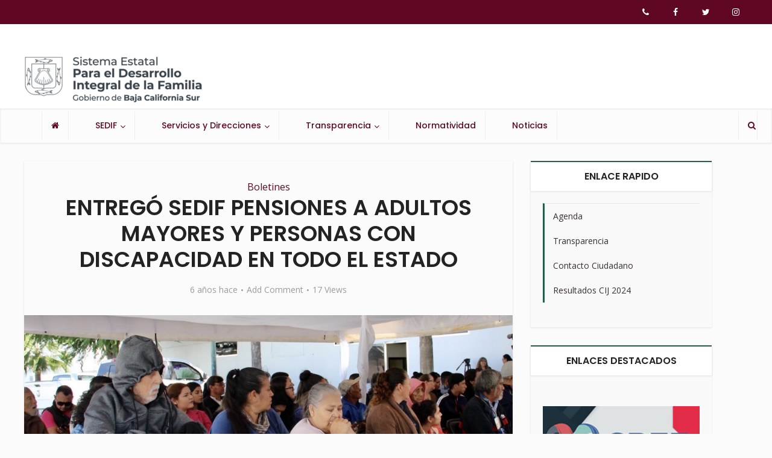

--- FILE ---
content_type: text/html; charset=UTF-8
request_url: https://dif.bcs.gob.mx/2019/12/18/entrego-sedif-pensiones-a-adultos-mayores-y-personas-con-discapacidad-en-todo-el-estado/
body_size: 90989
content:
<!DOCTYPE html>
<html lang="es" class="no-js no-svg">

<head>

<meta http-equiv="Content-Type" content="text/html; charset=UTF-8" />
<meta name="viewport" content="user-scalable=yes, width=device-width, initial-scale=1.0, maximum-scale=1, minimum-scale=1">
<link rel="profile" href="https://gmpg.org/xfn/11" />
<title>ENTREGÓ SEDIF PENSIONES A ADULTOS MAYORES Y PERSONAS CON DISCAPACIDAD EN TODO EL ESTADO &#8211; Sistema Estatal para el Desarrollo Integral de la Familia (D.I.F)</title>
<meta name='robots' content='max-image-preview:large' />
	<style>img:is([sizes="auto" i], [sizes^="auto," i]) { contain-intrinsic-size: 3000px 1500px }</style>
	<link rel='dns-prefetch' href='//static.addtoany.com' />
<link rel='dns-prefetch' href='//fonts.googleapis.com' />
<link rel="alternate" type="application/rss+xml" title="Sistema Estatal para el Desarrollo Integral de la Familia (D.I.F) &raquo; Feed" href="https://dif.bcs.gob.mx/feed/" />
<link rel="alternate" type="application/rss+xml" title="Sistema Estatal para el Desarrollo Integral de la Familia (D.I.F) &raquo; RSS de los comentarios" href="https://dif.bcs.gob.mx/comments/feed/" />
<link rel="alternate" type="application/rss+xml" title="Sistema Estatal para el Desarrollo Integral de la Familia (D.I.F) &raquo; ENTREGÓ SEDIF PENSIONES A ADULTOS MAYORES Y PERSONAS CON DISCAPACIDAD EN TODO EL ESTADO RSS de los comentarios" href="https://dif.bcs.gob.mx/2019/12/18/entrego-sedif-pensiones-a-adultos-mayores-y-personas-con-discapacidad-en-todo-el-estado/feed/" />
<script type="text/javascript">
/* <![CDATA[ */
window._wpemojiSettings = {"baseUrl":"https:\/\/s.w.org\/images\/core\/emoji\/16.0.1\/72x72\/","ext":".png","svgUrl":"https:\/\/s.w.org\/images\/core\/emoji\/16.0.1\/svg\/","svgExt":".svg","source":{"concatemoji":"https:\/\/dif.bcs.gob.mx\/wp-includes\/js\/wp-emoji-release.min.js?ver=5b276a79f97eb02eb32ba1bad1315327"}};
/*! This file is auto-generated */
!function(s,n){var o,i,e;function c(e){try{var t={supportTests:e,timestamp:(new Date).valueOf()};sessionStorage.setItem(o,JSON.stringify(t))}catch(e){}}function p(e,t,n){e.clearRect(0,0,e.canvas.width,e.canvas.height),e.fillText(t,0,0);var t=new Uint32Array(e.getImageData(0,0,e.canvas.width,e.canvas.height).data),a=(e.clearRect(0,0,e.canvas.width,e.canvas.height),e.fillText(n,0,0),new Uint32Array(e.getImageData(0,0,e.canvas.width,e.canvas.height).data));return t.every(function(e,t){return e===a[t]})}function u(e,t){e.clearRect(0,0,e.canvas.width,e.canvas.height),e.fillText(t,0,0);for(var n=e.getImageData(16,16,1,1),a=0;a<n.data.length;a++)if(0!==n.data[a])return!1;return!0}function f(e,t,n,a){switch(t){case"flag":return n(e,"\ud83c\udff3\ufe0f\u200d\u26a7\ufe0f","\ud83c\udff3\ufe0f\u200b\u26a7\ufe0f")?!1:!n(e,"\ud83c\udde8\ud83c\uddf6","\ud83c\udde8\u200b\ud83c\uddf6")&&!n(e,"\ud83c\udff4\udb40\udc67\udb40\udc62\udb40\udc65\udb40\udc6e\udb40\udc67\udb40\udc7f","\ud83c\udff4\u200b\udb40\udc67\u200b\udb40\udc62\u200b\udb40\udc65\u200b\udb40\udc6e\u200b\udb40\udc67\u200b\udb40\udc7f");case"emoji":return!a(e,"\ud83e\udedf")}return!1}function g(e,t,n,a){var r="undefined"!=typeof WorkerGlobalScope&&self instanceof WorkerGlobalScope?new OffscreenCanvas(300,150):s.createElement("canvas"),o=r.getContext("2d",{willReadFrequently:!0}),i=(o.textBaseline="top",o.font="600 32px Arial",{});return e.forEach(function(e){i[e]=t(o,e,n,a)}),i}function t(e){var t=s.createElement("script");t.src=e,t.defer=!0,s.head.appendChild(t)}"undefined"!=typeof Promise&&(o="wpEmojiSettingsSupports",i=["flag","emoji"],n.supports={everything:!0,everythingExceptFlag:!0},e=new Promise(function(e){s.addEventListener("DOMContentLoaded",e,{once:!0})}),new Promise(function(t){var n=function(){try{var e=JSON.parse(sessionStorage.getItem(o));if("object"==typeof e&&"number"==typeof e.timestamp&&(new Date).valueOf()<e.timestamp+604800&&"object"==typeof e.supportTests)return e.supportTests}catch(e){}return null}();if(!n){if("undefined"!=typeof Worker&&"undefined"!=typeof OffscreenCanvas&&"undefined"!=typeof URL&&URL.createObjectURL&&"undefined"!=typeof Blob)try{var e="postMessage("+g.toString()+"("+[JSON.stringify(i),f.toString(),p.toString(),u.toString()].join(",")+"));",a=new Blob([e],{type:"text/javascript"}),r=new Worker(URL.createObjectURL(a),{name:"wpTestEmojiSupports"});return void(r.onmessage=function(e){c(n=e.data),r.terminate(),t(n)})}catch(e){}c(n=g(i,f,p,u))}t(n)}).then(function(e){for(var t in e)n.supports[t]=e[t],n.supports.everything=n.supports.everything&&n.supports[t],"flag"!==t&&(n.supports.everythingExceptFlag=n.supports.everythingExceptFlag&&n.supports[t]);n.supports.everythingExceptFlag=n.supports.everythingExceptFlag&&!n.supports.flag,n.DOMReady=!1,n.readyCallback=function(){n.DOMReady=!0}}).then(function(){return e}).then(function(){var e;n.supports.everything||(n.readyCallback(),(e=n.source||{}).concatemoji?t(e.concatemoji):e.wpemoji&&e.twemoji&&(t(e.twemoji),t(e.wpemoji)))}))}((window,document),window._wpemojiSettings);
/* ]]> */
</script>
<link rel='stylesheet' id='formidable-css' href='https://dif.bcs.gob.mx/wp-content/plugins/formidable/css/formidableforms.css?ver=3201628' type='text/css' media='all' />
<style id='wp-emoji-styles-inline-css' type='text/css'>

	img.wp-smiley, img.emoji {
		display: inline !important;
		border: none !important;
		box-shadow: none !important;
		height: 1em !important;
		width: 1em !important;
		margin: 0 0.07em !important;
		vertical-align: -0.1em !important;
		background: none !important;
		padding: 0 !important;
	}
</style>
<link rel='stylesheet' id='wp-block-library-css' href='https://dif.bcs.gob.mx/wp-includes/css/dist/block-library/style.min.css?ver=5b276a79f97eb02eb32ba1bad1315327' type='text/css' media='all' />
<style id='classic-theme-styles-inline-css' type='text/css'>
/*! This file is auto-generated */
.wp-block-button__link{color:#fff;background-color:#32373c;border-radius:9999px;box-shadow:none;text-decoration:none;padding:calc(.667em + 2px) calc(1.333em + 2px);font-size:1.125em}.wp-block-file__button{background:#32373c;color:#fff;text-decoration:none}
</style>
<style id='global-styles-inline-css' type='text/css'>
:root{--wp--preset--aspect-ratio--square: 1;--wp--preset--aspect-ratio--4-3: 4/3;--wp--preset--aspect-ratio--3-4: 3/4;--wp--preset--aspect-ratio--3-2: 3/2;--wp--preset--aspect-ratio--2-3: 2/3;--wp--preset--aspect-ratio--16-9: 16/9;--wp--preset--aspect-ratio--9-16: 9/16;--wp--preset--color--black: #000000;--wp--preset--color--cyan-bluish-gray: #abb8c3;--wp--preset--color--white: #ffffff;--wp--preset--color--pale-pink: #f78da7;--wp--preset--color--vivid-red: #cf2e2e;--wp--preset--color--luminous-vivid-orange: #ff6900;--wp--preset--color--luminous-vivid-amber: #fcb900;--wp--preset--color--light-green-cyan: #7bdcb5;--wp--preset--color--vivid-green-cyan: #00d084;--wp--preset--color--pale-cyan-blue: #8ed1fc;--wp--preset--color--vivid-cyan-blue: #0693e3;--wp--preset--color--vivid-purple: #9b51e0;--wp--preset--color--vce-acc: #600724;--wp--preset--color--vce-meta: #9b9b9b;--wp--preset--color--vce-txt: #6f7271;--wp--preset--color--vce-bg: #ffffff;--wp--preset--gradient--vivid-cyan-blue-to-vivid-purple: linear-gradient(135deg,rgba(6,147,227,1) 0%,rgb(155,81,224) 100%);--wp--preset--gradient--light-green-cyan-to-vivid-green-cyan: linear-gradient(135deg,rgb(122,220,180) 0%,rgb(0,208,130) 100%);--wp--preset--gradient--luminous-vivid-amber-to-luminous-vivid-orange: linear-gradient(135deg,rgba(252,185,0,1) 0%,rgba(255,105,0,1) 100%);--wp--preset--gradient--luminous-vivid-orange-to-vivid-red: linear-gradient(135deg,rgba(255,105,0,1) 0%,rgb(207,46,46) 100%);--wp--preset--gradient--very-light-gray-to-cyan-bluish-gray: linear-gradient(135deg,rgb(238,238,238) 0%,rgb(169,184,195) 100%);--wp--preset--gradient--cool-to-warm-spectrum: linear-gradient(135deg,rgb(74,234,220) 0%,rgb(151,120,209) 20%,rgb(207,42,186) 40%,rgb(238,44,130) 60%,rgb(251,105,98) 80%,rgb(254,248,76) 100%);--wp--preset--gradient--blush-light-purple: linear-gradient(135deg,rgb(255,206,236) 0%,rgb(152,150,240) 100%);--wp--preset--gradient--blush-bordeaux: linear-gradient(135deg,rgb(254,205,165) 0%,rgb(254,45,45) 50%,rgb(107,0,62) 100%);--wp--preset--gradient--luminous-dusk: linear-gradient(135deg,rgb(255,203,112) 0%,rgb(199,81,192) 50%,rgb(65,88,208) 100%);--wp--preset--gradient--pale-ocean: linear-gradient(135deg,rgb(255,245,203) 0%,rgb(182,227,212) 50%,rgb(51,167,181) 100%);--wp--preset--gradient--electric-grass: linear-gradient(135deg,rgb(202,248,128) 0%,rgb(113,206,126) 100%);--wp--preset--gradient--midnight: linear-gradient(135deg,rgb(2,3,129) 0%,rgb(40,116,252) 100%);--wp--preset--font-size--small: 13px;--wp--preset--font-size--medium: 20px;--wp--preset--font-size--large: 21px;--wp--preset--font-size--x-large: 42px;--wp--preset--font-size--normal: 16px;--wp--preset--font-size--huge: 28px;--wp--preset--spacing--20: 0.44rem;--wp--preset--spacing--30: 0.67rem;--wp--preset--spacing--40: 1rem;--wp--preset--spacing--50: 1.5rem;--wp--preset--spacing--60: 2.25rem;--wp--preset--spacing--70: 3.38rem;--wp--preset--spacing--80: 5.06rem;--wp--preset--shadow--natural: 6px 6px 9px rgba(0, 0, 0, 0.2);--wp--preset--shadow--deep: 12px 12px 50px rgba(0, 0, 0, 0.4);--wp--preset--shadow--sharp: 6px 6px 0px rgba(0, 0, 0, 0.2);--wp--preset--shadow--outlined: 6px 6px 0px -3px rgba(255, 255, 255, 1), 6px 6px rgba(0, 0, 0, 1);--wp--preset--shadow--crisp: 6px 6px 0px rgba(0, 0, 0, 1);}:where(.is-layout-flex){gap: 0.5em;}:where(.is-layout-grid){gap: 0.5em;}body .is-layout-flex{display: flex;}.is-layout-flex{flex-wrap: wrap;align-items: center;}.is-layout-flex > :is(*, div){margin: 0;}body .is-layout-grid{display: grid;}.is-layout-grid > :is(*, div){margin: 0;}:where(.wp-block-columns.is-layout-flex){gap: 2em;}:where(.wp-block-columns.is-layout-grid){gap: 2em;}:where(.wp-block-post-template.is-layout-flex){gap: 1.25em;}:where(.wp-block-post-template.is-layout-grid){gap: 1.25em;}.has-black-color{color: var(--wp--preset--color--black) !important;}.has-cyan-bluish-gray-color{color: var(--wp--preset--color--cyan-bluish-gray) !important;}.has-white-color{color: var(--wp--preset--color--white) !important;}.has-pale-pink-color{color: var(--wp--preset--color--pale-pink) !important;}.has-vivid-red-color{color: var(--wp--preset--color--vivid-red) !important;}.has-luminous-vivid-orange-color{color: var(--wp--preset--color--luminous-vivid-orange) !important;}.has-luminous-vivid-amber-color{color: var(--wp--preset--color--luminous-vivid-amber) !important;}.has-light-green-cyan-color{color: var(--wp--preset--color--light-green-cyan) !important;}.has-vivid-green-cyan-color{color: var(--wp--preset--color--vivid-green-cyan) !important;}.has-pale-cyan-blue-color{color: var(--wp--preset--color--pale-cyan-blue) !important;}.has-vivid-cyan-blue-color{color: var(--wp--preset--color--vivid-cyan-blue) !important;}.has-vivid-purple-color{color: var(--wp--preset--color--vivid-purple) !important;}.has-black-background-color{background-color: var(--wp--preset--color--black) !important;}.has-cyan-bluish-gray-background-color{background-color: var(--wp--preset--color--cyan-bluish-gray) !important;}.has-white-background-color{background-color: var(--wp--preset--color--white) !important;}.has-pale-pink-background-color{background-color: var(--wp--preset--color--pale-pink) !important;}.has-vivid-red-background-color{background-color: var(--wp--preset--color--vivid-red) !important;}.has-luminous-vivid-orange-background-color{background-color: var(--wp--preset--color--luminous-vivid-orange) !important;}.has-luminous-vivid-amber-background-color{background-color: var(--wp--preset--color--luminous-vivid-amber) !important;}.has-light-green-cyan-background-color{background-color: var(--wp--preset--color--light-green-cyan) !important;}.has-vivid-green-cyan-background-color{background-color: var(--wp--preset--color--vivid-green-cyan) !important;}.has-pale-cyan-blue-background-color{background-color: var(--wp--preset--color--pale-cyan-blue) !important;}.has-vivid-cyan-blue-background-color{background-color: var(--wp--preset--color--vivid-cyan-blue) !important;}.has-vivid-purple-background-color{background-color: var(--wp--preset--color--vivid-purple) !important;}.has-black-border-color{border-color: var(--wp--preset--color--black) !important;}.has-cyan-bluish-gray-border-color{border-color: var(--wp--preset--color--cyan-bluish-gray) !important;}.has-white-border-color{border-color: var(--wp--preset--color--white) !important;}.has-pale-pink-border-color{border-color: var(--wp--preset--color--pale-pink) !important;}.has-vivid-red-border-color{border-color: var(--wp--preset--color--vivid-red) !important;}.has-luminous-vivid-orange-border-color{border-color: var(--wp--preset--color--luminous-vivid-orange) !important;}.has-luminous-vivid-amber-border-color{border-color: var(--wp--preset--color--luminous-vivid-amber) !important;}.has-light-green-cyan-border-color{border-color: var(--wp--preset--color--light-green-cyan) !important;}.has-vivid-green-cyan-border-color{border-color: var(--wp--preset--color--vivid-green-cyan) !important;}.has-pale-cyan-blue-border-color{border-color: var(--wp--preset--color--pale-cyan-blue) !important;}.has-vivid-cyan-blue-border-color{border-color: var(--wp--preset--color--vivid-cyan-blue) !important;}.has-vivid-purple-border-color{border-color: var(--wp--preset--color--vivid-purple) !important;}.has-vivid-cyan-blue-to-vivid-purple-gradient-background{background: var(--wp--preset--gradient--vivid-cyan-blue-to-vivid-purple) !important;}.has-light-green-cyan-to-vivid-green-cyan-gradient-background{background: var(--wp--preset--gradient--light-green-cyan-to-vivid-green-cyan) !important;}.has-luminous-vivid-amber-to-luminous-vivid-orange-gradient-background{background: var(--wp--preset--gradient--luminous-vivid-amber-to-luminous-vivid-orange) !important;}.has-luminous-vivid-orange-to-vivid-red-gradient-background{background: var(--wp--preset--gradient--luminous-vivid-orange-to-vivid-red) !important;}.has-very-light-gray-to-cyan-bluish-gray-gradient-background{background: var(--wp--preset--gradient--very-light-gray-to-cyan-bluish-gray) !important;}.has-cool-to-warm-spectrum-gradient-background{background: var(--wp--preset--gradient--cool-to-warm-spectrum) !important;}.has-blush-light-purple-gradient-background{background: var(--wp--preset--gradient--blush-light-purple) !important;}.has-blush-bordeaux-gradient-background{background: var(--wp--preset--gradient--blush-bordeaux) !important;}.has-luminous-dusk-gradient-background{background: var(--wp--preset--gradient--luminous-dusk) !important;}.has-pale-ocean-gradient-background{background: var(--wp--preset--gradient--pale-ocean) !important;}.has-electric-grass-gradient-background{background: var(--wp--preset--gradient--electric-grass) !important;}.has-midnight-gradient-background{background: var(--wp--preset--gradient--midnight) !important;}.has-small-font-size{font-size: var(--wp--preset--font-size--small) !important;}.has-medium-font-size{font-size: var(--wp--preset--font-size--medium) !important;}.has-large-font-size{font-size: var(--wp--preset--font-size--large) !important;}.has-x-large-font-size{font-size: var(--wp--preset--font-size--x-large) !important;}
:where(.wp-block-post-template.is-layout-flex){gap: 1.25em;}:where(.wp-block-post-template.is-layout-grid){gap: 1.25em;}
:where(.wp-block-columns.is-layout-flex){gap: 2em;}:where(.wp-block-columns.is-layout-grid){gap: 2em;}
:root :where(.wp-block-pullquote){font-size: 1.5em;line-height: 1.6;}
</style>
<link rel='stylesheet' id='mks_shortcodes_simple_line_icons-css' href='https://dif.bcs.gob.mx/wp-content/plugins/meks-flexible-shortcodes/css/simple-line/simple-line-icons.css?ver=1.3.8' type='text/css' media='screen' />
<link rel='stylesheet' id='mks_shortcodes_css-css' href='https://dif.bcs.gob.mx/wp-content/plugins/meks-flexible-shortcodes/css/style.css?ver=1.3.8' type='text/css' media='screen' />
<link rel='stylesheet' id='vce-fonts-css' href='https://fonts.googleapis.com/css?family=Open+Sans%3A400%7CPoppins%3A400%2C600%2C500&#038;subset=latin%2Clatin-ext&#038;ver=2.9.9' type='text/css' media='all' />
<link rel='stylesheet' id='vce-style-css' href='https://dif.bcs.gob.mx/wp-content/themes/otro_voice/assets/css/min.css?ver=2.9.9' type='text/css' media='all' />
<style id='vce-style-inline-css' type='text/css'>
body, button, input, select, textarea {font-size: 1.6rem;}.vce-single .entry-headline p{font-size: 1.8rem;}.main-navigation a{font-size: 1.4rem;}.sidebar .widget-title{font-size: 1.6rem;}.sidebar .widget, .vce-lay-c .entry-content, .vce-lay-h .entry-content {font-size: 1.4rem;}.vce-featured-link-article{font-size: 5.0rem;}.vce-featured-grid-big.vce-featured-grid .vce-featured-link-article{font-size: 3.0rem;}.vce-featured-grid .vce-featured-link-article{font-size: 2.0rem;}h1 { font-size: 3.6rem; }h2 { font-size: 4.0rem; }h3 { font-size: 3.5rem; }h4 { font-size: 2.5rem; }h5 { font-size: 2.0rem; }h6 { font-size: 1.8rem; }.comment-reply-title, .main-box-title{font-size: 1.6rem;}h1.entry-title{font-size: 3.6rem;}.vce-lay-a .entry-title a{font-size: 3.0rem;}.vce-lay-b .entry-title{font-size: 2.4rem;}.vce-lay-c .entry-title, .vce-sid-none .vce-lay-c .entry-title{font-size: 2.0rem;}.vce-lay-d .entry-title{font-size: 1.4rem;}.vce-lay-e .entry-title{font-size: 1.3rem;}.vce-lay-f .entry-title{font-size: 1.4rem;}.vce-lay-g .entry-title a, .vce-lay-g .entry-title a:hover{font-size: 2.6rem;}.vce-lay-h .entry-title{font-size: 2.2rem;}.entry-meta div,.entry-meta div a,.vce-lay-g .meta-item,.vce-lay-c .meta-item{font-size: 1.4rem;}.vce-lay-d .meta-category a,.vce-lay-d .entry-meta div,.vce-lay-d .entry-meta div a,.vce-lay-e .entry-meta div,.vce-lay-e .entry-meta div a,.vce-lay-e .fn,.vce-lay-e .meta-item{font-size: 1.3rem;}body {background-color:#fbfbfb;}body,.mks_author_widget h3,.site-description,.meta-category a,textarea {font-family: 'Open Sans';font-weight: 400;}h1,h2,h3,h4,h5,h6,blockquote,.vce-post-link,.site-title,.site-title a,.main-box-title,.comment-reply-title,.entry-title a,.vce-single .entry-headline p,.vce-prev-next-link,.author-title,.mks_pullquote,.widget_rss ul li .rsswidget,#bbpress-forums .bbp-forum-title,#bbpress-forums .bbp-topic-permalink {font-family: 'Poppins';font-weight: 600;}.main-navigation a,.sidr a{font-family: 'Poppins';font-weight: 500;}.vce-single .entry-content,.vce-single .entry-headline,.vce-single .entry-footer,.vce-share-bar {width: 600px;}.vce-lay-a .lay-a-content{width: 600px;max-width: 600px;}.vce-page .entry-content,.vce-page .entry-title-page {width: 600px;}.vce-sid-none .vce-single .entry-content,.vce-sid-none .vce-single .entry-headline,.vce-sid-none .vce-single .entry-footer {width: 600px;}.vce-sid-none .vce-page .entry-content,.vce-sid-none .vce-page .entry-title-page,.error404 .entry-content {width: 600px;max-width: 600px;}body, button, input, select, textarea{color: #6f7271;}h1,h2,h3,h4,h5,h6,.entry-title a,.prev-next-nav a,#bbpress-forums .bbp-forum-title, #bbpress-forums .bbp-topic-permalink,.woocommerce ul.products li.product .price .amount{color: #232323;}a,.entry-title a:hover,.vce-prev-next-link:hover,.vce-author-links a:hover,.required,.error404 h4,.prev-next-nav a:hover,#bbpress-forums .bbp-forum-title:hover, #bbpress-forums .bbp-topic-permalink:hover,.woocommerce ul.products li.product h3:hover,.woocommerce ul.products li.product h3:hover mark,.main-box-title a:hover{color: #600724;}.vce-square,.vce-main-content .mejs-controls .mejs-time-rail .mejs-time-current,button,input[type="button"],input[type="reset"],input[type="submit"],.vce-button,.pagination-wapper a,#vce-pagination .next.page-numbers,#vce-pagination .prev.page-numbers,#vce-pagination .page-numbers,#vce-pagination .page-numbers.current,.vce-link-pages a,#vce-pagination a,.vce-load-more a,.vce-slider-pagination .owl-nav > div,.vce-mega-menu-posts-wrap .owl-nav > div,.comment-reply-link:hover,.vce-featured-section a,.vce-lay-g .vce-featured-info .meta-category a,.vce-404-menu a,.vce-post.sticky .meta-image:before,#vce-pagination .page-numbers:hover,#bbpress-forums .bbp-pagination .current,#bbpress-forums .bbp-pagination a:hover,.woocommerce #respond input#submit,.woocommerce a.button,.woocommerce button.button,.woocommerce input.button,.woocommerce ul.products li.product .added_to_cart,.woocommerce #respond input#submit:hover,.woocommerce a.button:hover,.woocommerce button.button:hover,.woocommerce input.button:hover,.woocommerce ul.products li.product .added_to_cart:hover,.woocommerce #respond input#submit.alt,.woocommerce a.button.alt,.woocommerce button.button.alt,.woocommerce input.button.alt,.woocommerce #respond input#submit.alt:hover, .woocommerce a.button.alt:hover, .woocommerce button.button.alt:hover, .woocommerce input.button.alt:hover,.woocommerce span.onsale,.woocommerce .widget_price_filter .ui-slider .ui-slider-range,.woocommerce .widget_price_filter .ui-slider .ui-slider-handle,.comments-holder .navigation .page-numbers.current,.vce-lay-a .vce-read-more:hover,.vce-lay-c .vce-read-more:hover,body div.wpforms-container-full .wpforms-form input[type=submit], body div.wpforms-container-full .wpforms-form button[type=submit], body div.wpforms-container-full .wpforms-form .wpforms-page-button,body div.wpforms-container-full .wpforms-form input[type=submit]:hover, body div.wpforms-container-full .wpforms-form button[type=submit]:hover, body div.wpforms-container-full .wpforms-form .wpforms-page-button:hover {background-color: #600724;}#vce-pagination .page-numbers,.comments-holder .navigation .page-numbers{background: transparent;color: #600724;border: 1px solid #600724;}.comments-holder .navigation .page-numbers:hover{background: #600724;border: 1px solid #600724;}.bbp-pagination-links a{background: transparent;color: #600724;border: 1px solid #600724 !important;}#vce-pagination .page-numbers.current,.bbp-pagination-links span.current,.comments-holder .navigation .page-numbers.current{border: 1px solid #600724;}.widget_categories .cat-item:before,.widget_categories .cat-item .count{background: #600724;}.comment-reply-link,.vce-lay-a .vce-read-more,.vce-lay-c .vce-read-more{border: 1px solid #600724;}.entry-meta div,.entry-meta-count,.entry-meta div a,.comment-metadata a,.meta-category span,.meta-author-wrapped,.wp-caption .wp-caption-text,.widget_rss .rss-date,.sidebar cite,.site-footer cite,.sidebar .vce-post-list .entry-meta div,.sidebar .vce-post-list .entry-meta div a,.sidebar .vce-post-list .fn,.sidebar .vce-post-list .fn a,.site-footer .vce-post-list .entry-meta div,.site-footer .vce-post-list .entry-meta div a,.site-footer .vce-post-list .fn,.site-footer .vce-post-list .fn a,#bbpress-forums .bbp-topic-started-by,#bbpress-forums .bbp-topic-started-in,#bbpress-forums .bbp-forum-info .bbp-forum-content,#bbpress-forums p.bbp-topic-meta,span.bbp-admin-links a,.bbp-reply-post-date,#bbpress-forums li.bbp-header,#bbpress-forums li.bbp-footer,.woocommerce .woocommerce-result-count,.woocommerce .product_meta{color: #9b9b9b;}.main-box-title, .comment-reply-title, .main-box-head{background: #ffffff;color: #232323;}.main-box-title a{color: #232323;}.sidebar .widget .widget-title a{color: #232323;}.main-box,.comment-respond,.prev-next-nav{background: #fbfbfb;}.vce-post,ul.comment-list > li.comment,.main-box-single,.ie8 .vce-single,#disqus_thread,.vce-author-card,.vce-author-card .vce-content-outside,.mks-bredcrumbs-container,ul.comment-list > li.pingback{background: #ffffff;}.mks_tabs.horizontal .mks_tab_nav_item.active{border-bottom: 1px solid #ffffff;}.mks_tabs.horizontal .mks_tab_item,.mks_tabs.vertical .mks_tab_nav_item.active,.mks_tabs.horizontal .mks_tab_nav_item.active{background: #ffffff;}.mks_tabs.vertical .mks_tab_nav_item.active{border-right: 1px solid #ffffff;}#vce-pagination,.vce-slider-pagination .owl-controls,.vce-content-outside,.comments-holder .navigation{background: #fbfbfb;}.sidebar .widget-title{background: #ffffff;color: #232323;}.sidebar .widget{background: #f9f9f9;}.sidebar .widget,.sidebar .widget li a,.sidebar .mks_author_widget h3 a,.sidebar .mks_author_widget h3,.sidebar .vce-search-form .vce-search-input,.sidebar .vce-search-form .vce-search-input:focus{color: #6f7271;}.sidebar .widget li a:hover,.sidebar .widget a,.widget_nav_menu li.menu-item-has-children:hover:after,.widget_pages li.page_item_has_children:hover:after{color: #600724;}.sidebar .tagcloud a {border: 1px solid #600724;}.sidebar .mks_author_link,.sidebar .tagcloud a:hover,.sidebar .mks_themeforest_widget .more,.sidebar button,.sidebar input[type="button"],.sidebar input[type="reset"],.sidebar input[type="submit"],.sidebar .vce-button,.sidebar .bbp_widget_login .button{background-color: #600724;}.sidebar .mks_author_widget .mks_autor_link_wrap,.sidebar .mks_themeforest_widget .mks_read_more,.widget .meks-instagram-follow-link {background: #f3f3f3;}.sidebar #wp-calendar caption,.sidebar .recentcomments,.sidebar .post-date,.sidebar #wp-calendar tbody{color: rgba(111,114,113,0.7);}.site-footer{background: #f9f9f9;}.site-footer .widget-title{color: #ffffff;}.site-footer,.site-footer .widget,.site-footer .widget li a,.site-footer .mks_author_widget h3 a,.site-footer .mks_author_widget h3,.site-footer .vce-search-form .vce-search-input,.site-footer .vce-search-form .vce-search-input:focus{color: #000000;}.site-footer .widget li a:hover,.site-footer .widget a,.site-info a{color: #003156;}.site-footer .tagcloud a {border: 1px solid #003156;}.site-footer .mks_author_link,.site-footer .mks_themeforest_widget .more,.site-footer button,.site-footer input[type="button"],.site-footer input[type="reset"],.site-footer input[type="submit"],.site-footer .vce-button,.site-footer .tagcloud a:hover{background-color: #003156;}.site-footer #wp-calendar caption,.site-footer .recentcomments,.site-footer .post-date,.site-footer #wp-calendar tbody,.site-footer .site-info{color: rgba(0,0,0,0.7);}.top-header,.top-nav-menu li .sub-menu{background: #600724;}.top-header,.top-header a{color: #ffffff;}.top-header .vce-search-form .vce-search-input,.top-header .vce-search-input:focus,.top-header .vce-search-submit{color: #ffffff;}.top-header .vce-search-form .vce-search-input::-webkit-input-placeholder { color: #ffffff;}.top-header .vce-search-form .vce-search-input:-moz-placeholder { color: #ffffff;}.top-header .vce-search-form .vce-search-input::-moz-placeholder { color: #ffffff;}.top-header .vce-search-form .vce-search-input:-ms-input-placeholder { color: #ffffff;}.header-1-wrapper{height: 140px;padding-top: 40px;}.header-2-wrapper,.header-3-wrapper{height: 140px;}.header-2-wrapper .site-branding,.header-3-wrapper .site-branding{top: 40px;left: 0px;}.site-title a, .site-title a:hover{color: #600724;}.site-description{color: #aaaaaa;}.main-header{background-color: #ffffff;}.header-bottom-wrapper{background: #fcfcfc;}.vce-header-ads{margin: 25px 0;}.header-3-wrapper .nav-menu > li > a{padding: 60px 15px;}.header-sticky,.sidr{background: rgba(252,252,252,0.95);}.ie8 .header-sticky{background: #ffffff;}.main-navigation a,.nav-menu .vce-mega-menu > .sub-menu > li > a,.sidr li a,.vce-menu-parent{color: #600724;}.nav-menu > li:hover > a,.nav-menu > .current_page_item > a,.nav-menu > .current-menu-item > a,.nav-menu > .current-menu-ancestor > a,.main-navigation a.vce-item-selected,.main-navigation ul ul li:hover > a,.nav-menu ul .current-menu-item a,.nav-menu ul .current_page_item a,.vce-menu-parent:hover,.sidr li a:hover,.sidr li.sidr-class-current_page_item > a,.main-navigation li.current-menu-item.fa:before,.vce-responsive-nav{color: #600724;}#sidr-id-vce_main_navigation_menu .soc-nav-menu li a:hover {color: #ffffff;}.nav-menu > li:hover > a,.nav-menu > .current_page_item > a,.nav-menu > .current-menu-item > a,.nav-menu > .current-menu-ancestor > a,.main-navigation a.vce-item-selected,.main-navigation ul ul,.header-sticky .nav-menu > .current_page_item:hover > a,.header-sticky .nav-menu > .current-menu-item:hover > a,.header-sticky .nav-menu > .current-menu-ancestor:hover > a,.header-sticky .main-navigation a.vce-item-selected:hover{background-color: #ffffff;}.search-header-wrap ul {border-top: 2px solid #600724;}.vce-cart-icon a.vce-custom-cart span,.sidr-class-vce-custom-cart .sidr-class-vce-cart-count {background: #600724;font-family: 'Open Sans';}.vce-border-top .main-box-title{border-top: 2px solid #600724;}.tagcloud a:hover,.sidebar .widget .mks_author_link,.sidebar .widget.mks_themeforest_widget .more,.site-footer .widget .mks_author_link,.site-footer .widget.mks_themeforest_widget .more,.vce-lay-g .entry-meta div,.vce-lay-g .fn,.vce-lay-g .fn a{color: #FFF;}.vce-featured-header .vce-featured-header-background{opacity: 0.5}.vce-featured-grid .vce-featured-header-background,.vce-post-big .vce-post-img:after,.vce-post-slider .vce-post-img:after{opacity: 0.5}.vce-featured-grid .owl-item:hover .vce-grid-text .vce-featured-header-background,.vce-post-big li:hover .vce-post-img:after,.vce-post-slider li:hover .vce-post-img:after {opacity: 0.8}.vce-featured-grid.vce-featured-grid-big .vce-featured-header-background,.vce-post-big .vce-post-img:after,.vce-post-slider .vce-post-img:after{opacity: 0.5}.vce-featured-grid.vce-featured-grid-big .owl-item:hover .vce-grid-text .vce-featured-header-background,.vce-post-big li:hover .vce-post-img:after,.vce-post-slider li:hover .vce-post-img:after {opacity: 0.8}#back-top {background: #323232}.sidr input[type=text]{background: rgba(96,7,36,0.1);color: rgba(96,7,36,0.5);}.is-style-solid-color{background-color: #600724;color: #ffffff;}.wp-block-image figcaption{color: #9b9b9b;}.wp-block-cover .wp-block-cover-image-text, .wp-block-cover .wp-block-cover-text, .wp-block-cover h2, .wp-block-cover-image .wp-block-cover-image-text, .wp-block-cover-image .wp-block-cover-text, .wp-block-cover-image h2,p.has-drop-cap:not(:focus)::first-letter,p.wp-block-subhead{font-family: 'Poppins';font-weight: 600;}.wp-block-cover .wp-block-cover-image-text, .wp-block-cover .wp-block-cover-text, .wp-block-cover h2, .wp-block-cover-image .wp-block-cover-image-text, .wp-block-cover-image .wp-block-cover-text, .wp-block-cover-image h2{font-size: 2.5rem;}p.wp-block-subhead{font-size: 1.8rem;}.wp-block-button__link{background: #600724}.wp-block-search .wp-block-search__button{color: #ffffff}.meta-image:hover a img,.vce-lay-h .img-wrap:hover .meta-image > img,.img-wrp:hover img,.vce-gallery-big:hover img,.vce-gallery .gallery-item:hover img,.wp-block-gallery .blocks-gallery-item:hover img,.vce_posts_widget .vce-post-big li:hover img,.vce-featured-grid .owl-item:hover img,.vce-post-img:hover img,.mega-menu-img:hover img{-webkit-transform: scale(1.1);-moz-transform: scale(1.1);-o-transform: scale(1.1);-ms-transform: scale(1.1);transform: scale(1.1);}.has-small-font-size{ font-size: 1.2rem;}.has-large-font-size{ font-size: 1.9rem;}.has-huge-font-size{ font-size: 2.3rem;}@media(min-width: 671px){.has-small-font-size{ font-size: 1.3rem;}.has-normal-font-size{ font-size: 1.6rem;}.has-large-font-size{ font-size: 2.1rem;}.has-huge-font-size{ font-size: 2.8rem;}}.has-vce-acc-background-color{ background-color: #600724;}.has-vce-acc-color{ color: #600724;}.has-vce-meta-background-color{ background-color: #9b9b9b;}.has-vce-meta-color{ color: #9b9b9b;}.has-vce-txt-background-color{ background-color: #6f7271;}.has-vce-txt-color{ color: #6f7271;}.has-vce-bg-background-color{ background-color: #ffffff;}.has-vce-bg-color{ color: #ffffff;}.main-box-title{text-transform: uppercase;}.sidebar .widget-title{text-transform: uppercase;}.site-footer .widget-title{text-transform: uppercase;}
</style>
<link rel='stylesheet' id='meks-ads-widget-css' href='https://dif.bcs.gob.mx/wp-content/plugins/meks-easy-ads-widget/css/style.css?ver=2.0.9' type='text/css' media='all' />
<link rel='stylesheet' id='meks_instagram-widget-styles-css' href='https://dif.bcs.gob.mx/wp-content/plugins/meks-easy-instagram-widget/css/widget.css?ver=5b276a79f97eb02eb32ba1bad1315327' type='text/css' media='all' />
<link rel='stylesheet' id='meks-flickr-widget-css' href='https://dif.bcs.gob.mx/wp-content/plugins/meks-simple-flickr-widget/css/style.css?ver=1.3' type='text/css' media='all' />
<link rel='stylesheet' id='meks-author-widget-css' href='https://dif.bcs.gob.mx/wp-content/plugins/meks-smart-author-widget/css/style.css?ver=1.1.5' type='text/css' media='all' />
<link rel='stylesheet' id='meks-social-widget-css' href='https://dif.bcs.gob.mx/wp-content/plugins/meks-smart-social-widget/css/style.css?ver=1.6.5' type='text/css' media='all' />
<link rel='stylesheet' id='meks-themeforest-widget-css' href='https://dif.bcs.gob.mx/wp-content/plugins/meks-themeforest-smart-widget/css/style.css?ver=1.6' type='text/css' media='all' />
<link rel='stylesheet' id='meks_ess-main-css' href='https://dif.bcs.gob.mx/wp-content/plugins/meks-easy-social-share/assets/css/main.css?ver=1.3' type='text/css' media='all' />
<link rel='stylesheet' id='addtoany-css' href='https://dif.bcs.gob.mx/wp-content/plugins/add-to-any/addtoany.min.css?ver=1.16' type='text/css' media='all' />
<script type="text/javascript" src="https://dif.bcs.gob.mx/wp-includes/js/jquery/jquery.min.js?ver=3.7.1" id="jquery-core-js"></script>
<script type="text/javascript" src="https://dif.bcs.gob.mx/wp-includes/js/jquery/jquery-migrate.min.js?ver=3.4.1" id="jquery-migrate-js"></script>
<script type="text/javascript" id="addtoany-core-js-before">
/* <![CDATA[ */
window.a2a_config=window.a2a_config||{};a2a_config.callbacks=[];a2a_config.overlays=[];a2a_config.templates={};a2a_localize = {
	Share: "Compartir",
	Save: "Guardar",
	Subscribe: "Suscribirse",
	Email: "Email",
	Bookmark: "Agregar a favoritos",
	ShowAll: "Mostrar todo",
	ShowLess: "Mostrar menos",
	FindServices: "Encontrar servicios",
	FindAnyServiceToAddTo: "Encontrar instantáneamente servicios para agregar a",
	PoweredBy: "Proporcionado por",
	ShareViaEmail: "Compartir por correo electrónico",
	SubscribeViaEmail: "Suscribir por correo electrónico",
	BookmarkInYourBrowser: "Guarda esta página en tu navegador",
	BookmarkInstructions: "Presione Ctrl+D o \u2318+D para agregar esta página a tus favoritas.",
	AddToYourFavorites: "Agregar a tus favoritos",
	SendFromWebOrProgram: "Enviar desde cualquier dirección de correo electrónico o programa de correo electrónico",
	EmailProgram: "Programa de correo electrónico",
	More: "Más&#8230;",
	ThanksForSharing: "¡Gracias por compartir!",
	ThanksForFollowing: "¡Gracias por seguirnos!"
};
/* ]]> */
</script>
<script type="text/javascript" defer src="https://static.addtoany.com/menu/page.js" id="addtoany-core-js"></script>
<script type="text/javascript" defer src="https://dif.bcs.gob.mx/wp-content/plugins/add-to-any/addtoany.min.js?ver=1.1" id="addtoany-jquery-js"></script>
<link rel="https://api.w.org/" href="https://dif.bcs.gob.mx/wp-json/" /><link rel="alternate" title="JSON" type="application/json" href="https://dif.bcs.gob.mx/wp-json/wp/v2/posts/2541" /><link rel="EditURI" type="application/rsd+xml" title="RSD" href="https://dif.bcs.gob.mx/xmlrpc.php?rsd" />
<link rel="canonical" href="https://dif.bcs.gob.mx/2019/12/18/entrego-sedif-pensiones-a-adultos-mayores-y-personas-con-discapacidad-en-todo-el-estado/" />
<link rel="alternate" title="oEmbed (JSON)" type="application/json+oembed" href="https://dif.bcs.gob.mx/wp-json/oembed/1.0/embed?url=https%3A%2F%2Fdif.bcs.gob.mx%2F2019%2F12%2F18%2Fentrego-sedif-pensiones-a-adultos-mayores-y-personas-con-discapacidad-en-todo-el-estado%2F" />
<link rel="alternate" title="oEmbed (XML)" type="text/xml+oembed" href="https://dif.bcs.gob.mx/wp-json/oembed/1.0/embed?url=https%3A%2F%2Fdif.bcs.gob.mx%2F2019%2F12%2F18%2Fentrego-sedif-pensiones-a-adultos-mayores-y-personas-con-discapacidad-en-todo-el-estado%2F&#038;format=xml" />
<meta name="generator" content="Redux 4.5.7" /><script type="text/javascript">
(function(url){
	if(/(?:Chrome\/26\.0\.1410\.63 Safari\/537\.31|WordfenceTestMonBot)/.test(navigator.userAgent)){ return; }
	var addEvent = function(evt, handler) {
		if (window.addEventListener) {
			document.addEventListener(evt, handler, false);
		} else if (window.attachEvent) {
			document.attachEvent('on' + evt, handler);
		}
	};
	var removeEvent = function(evt, handler) {
		if (window.removeEventListener) {
			document.removeEventListener(evt, handler, false);
		} else if (window.detachEvent) {
			document.detachEvent('on' + evt, handler);
		}
	};
	var evts = 'contextmenu dblclick drag dragend dragenter dragleave dragover dragstart drop keydown keypress keyup mousedown mousemove mouseout mouseover mouseup mousewheel scroll'.split(' ');
	var logHuman = function() {
		if (window.wfLogHumanRan) { return; }
		window.wfLogHumanRan = true;
		var wfscr = document.createElement('script');
		wfscr.type = 'text/javascript';
		wfscr.async = true;
		wfscr.src = url + '&r=' + Math.random();
		(document.getElementsByTagName('head')[0]||document.getElementsByTagName('body')[0]).appendChild(wfscr);
		for (var i = 0; i < evts.length; i++) {
			removeEvent(evts[i], logHuman);
		}
	};
	for (var i = 0; i < evts.length; i++) {
		addEvent(evts[i], logHuman);
	}
})('//dif.bcs.gob.mx/?wordfence_lh=1&hid=3BAD1CC57C682A4C5EB604D6DBEB0DDB');
</script><!-- Analytics by WP Statistics - https://wp-statistics.com -->
<style type="text/css">.recentcomments a{display:inline !important;padding:0 !important;margin:0 !important;}</style><script src='https://code.jquery.com/jquery-3.4.1.min.js' type='text/javascript'></script>
<script src="https://www.infomexsinaloa.org/accesibilidadweb/js_api.aspx?api_key=3165A71D-E900-47C1-AB68-4AE70376B6C6&tipo=header&aut=dif.bcs.gob.mx" type="text/javascript"></script><link rel="icon" href="https://dif.bcs.gob.mx/wp-content/uploads/2024/02/cropped-logo-BCS-FONDO-BCO-03-32x32.png" sizes="32x32" />
<link rel="icon" href="https://dif.bcs.gob.mx/wp-content/uploads/2024/02/cropped-logo-BCS-FONDO-BCO-03-192x192.png" sizes="192x192" />
<link rel="apple-touch-icon" href="https://dif.bcs.gob.mx/wp-content/uploads/2024/02/cropped-logo-BCS-FONDO-BCO-03-180x180.png" />
<meta name="msapplication-TileImage" content="https://dif.bcs.gob.mx/wp-content/uploads/2024/02/cropped-logo-BCS-FONDO-BCO-03-270x270.png" />
		<style type="text/css" id="wp-custom-css">
			.mks_accordion_heading, .mks_toggle_heading {background-color:#285c4d;
	color:#ffff;}
.servicios {
	background-color: #f9f9f9;
	border-left-width: 2.8px;
	border-left-color: #285c4d;
}

.celda {
	color: #444;
	font-weight: 400;
	padding-left: 15px;
	padding-top: 10px;
	padding-bottom: 10px;
	transition: all .2s ease-in-out;
	position: relative;
}

.celda:hover {
	color: #FFFFFF;
	content:"";
	word-wrap: break-word;
	transition: all .2s ease-in-out;
	background-color: #FFFFFF;
}

.arrow {
	font-weight: 400;
	padding-left: 15px;
	padding-right: 10px;
	background-color: #285c4d;
	color: #FFFFFF;
}

.sidebar .widget, .sidebar .widget a, .widget_nav_menu .widget_pages {
	color: #393030;
}

.sidebar .widget, .sidebar .widget a:hover, .widget_nav_menu .widget_pages {
	color: #393030;

}

/*-Borde Widget imagenes-*/
.sidebar .widget, .sidebar .widget a:hover, .widget_nav_menu .widget_pages {
	border-top: 2px;
	border-color: #285c4d;
	border-style: solid;
}



.vce-border-top .main-box-title{
	border-top: 2px;
	border-color: #285c4d !important;
	border-style: solid;
}

/*-Footer color-*/
.site-footer #wp-calendar caption, .site-footer .recentcomments, .site-footer .post-date, .site-footer #wp-calendar tbody, .site-footer .site-info {
	background-color: #eaeaea;
}

.site-footer .widget {
	background-color: #f9f9f9;
	border: 0px;
}

.directorio-de-funcionarios {

  margin: 0;
  padding: 0;
}
.tarjeta-funcionario {
    background-color: #fff;
    border: 1px solid white;
    padding: 20px;
    list-style: none;
    position: relative;
    margin-bottom: 20px;
}

 img.fotografia {
     	   display:block;
	        margin:0 auto 10px;
	   
    }
.nombre-del-cargo {
      color: #58c4bf;
      font-size: 16px;
      letter-spacing: 2px;
      text-transform: uppercase;
      margin-bottom: 10px;
    }
    .decargar-documentos {
      margin-left: -180px;
      padding-top: 10px;
      text-align: center;

}
.directorio-de-funcionarios, i.icono {
          margin-left: -30px;
          position: absolute;
        


	
}
.datos-de-contacto {

      list-style: none;
      padding: 0;

}

    .directorio-de-funcionarios,  li {
        padding: 5px 0;
        position: relative;
        padding-left: 30px;
        min-height: 30px;
	}


 
.entry-content {
    font-size:15px;
}

.container {
  margin: 0 auto;
  max-width: 1200px;
}

a.mks_button.mks_button_large{
min-width:100%;
background-color:#ffff !important;
color:#285c4d !important;
}

a.mks_button.mks_button_small{
//min-width:100%;
background-color:#be9655 !important;
color:#ffff !important;
}



@media (min-width:768px) {
	.tarjeta-funcionario {
			padding-left: 200px;
	}
	 img.fotografia {
      position: absolute;
      left: 20px;
    }
}

@media (min-width: 600px) {
	.wp-block-column:not(:last-child), .wp-block-column:nth-child(odd) {
		margin-right: 15px !important;
		margin-left: 15px !important;
	}
}

.entry-title-page {
		text-align: center !important;
}

.main-box {
	background: #fbfbfb;
}

.soc-nav-menu li {
	padding: 0px 0 10px 10px !important;
}

.celda:hover {
		background-color: #f9f9f9 !important;
}

th.arrow {
	background-color: #f9f9f9 !important;
	color: #f9f9f9 !important;
}

#metaslider-id-5188 .flex-direction-nav {
    display: block !important;
}

#metaslider-id-5188 .flex-direction-nav a {
    opacity: 1 !important;
    visibility: visible !important;
}

		</style>
		</head>

<body data-rsssl=1 class="wp-singular post-template-default single single-post postid-2541 single-format-standard wp-embed-responsive wp-theme-otro_voice sp-easy-accordion-enabled metaslider-plugin vce-sid-right voice-v_2_9_9">
<script src="https://www.infomexsinaloa.org/accesibilidadweb/js_api.aspx?api_key=3165A71D-E900-47C1-AB68-4AE70376B6C6&tipo=body&aut=dif.bcs.gob.mx" type="text/javascript"></script>

<div id="vce-main">

<header id="header" class="main-header">
	<div class="top-header">
	<div class="container">

				
					<div class="vce-wrap-right">
					<div class="menu-social-menu-container"><ul id="vce_social_menu" class="soc-nav-menu"><li id="menu-item-3719" class="menu-item menu-item-type-custom menu-item-object-custom menu-item-3719"><a href="https://dif.bcs.gob.mx/contactar"><span class="vce-social-name">Contáctanos</span></a></li>
<li id="menu-item-3720" class="menu-item menu-item-type-custom menu-item-object-custom menu-item-3720"><a href="tel:1242922"><span class="vce-social-name">(612) 124 2922</span></a></li>
<li id="menu-item-3524" class="menu-item menu-item-type-custom menu-item-object-custom menu-item-3524"><a href="https://www.facebook.com/sedifenbcs/"><span class="vce-social-name">Facebook</span></a></li>
<li id="menu-item-3525" class="menu-item menu-item-type-custom menu-item-object-custom menu-item-3525"><a href="https://twitter.com/SEDIF_BCS"><span class="vce-social-name">Twitter</span></a></li>
<li id="menu-item-3529" class="menu-item menu-item-type-custom menu-item-object-custom menu-item-3529"><a href="https://instagram.com/"><span class="vce-social-name">Instagram</span></a></li>
</ul></div>
			</div>
		
		


	</div>
</div><div class="container header-2-wrapper header-main-area">	
	<div class="vce-res-nav">
	<a class="vce-responsive-nav" href="#sidr-main"><i class="fa fa-bars"></i></a>
</div>
<div class="site-branding">
	<span class="site-title"><a href="https://dif.bcs.gob.mx/" rel="home" class="has-logo"><picture class="vce-logo"><source media="(min-width: 1024px)" srcset="https://dif.bcs.gob.mx/wp-content/uploads/2024/04/GRAY-SEDIF-h_redimensionado_50.png"><source srcset="https://dif.bcs.gob.mx/wp-content/uploads/2024/04/GRAY-SEDIF-h_redimensionado_50.png"><img src="https://dif.bcs.gob.mx/wp-content/uploads/2024/04/GRAY-SEDIF-h_redimensionado_50.png" alt="Sistema Estatal para el Desarrollo Integral de la Familia (D.I.F)"></picture></a></span></div>
	<div class="vce-header-ads">
			</div>
</div>

<div class="header-bottom-wrapper header-left-nav">
	<div class="container">
		<nav id="site-navigation" class="main-navigation" role="navigation">
	<ul id="vce_main_navigation_menu" class="nav-menu"><li id="menu-item-3740" class="menu-item menu-item-type-custom menu-item-object-custom menu-item-home menu-item-3740"><a href="https://dif.bcs.gob.mx"><i class="fa fa-home"></i></a><li id="menu-item-45" class="menu-item menu-item-type-post_type menu-item-object-page menu-item-has-children menu-item-45"><a href="https://dif.bcs.gob.mx/sedif/">SEDIF</a>
<ul class="sub-menu">
	<li id="menu-item-2795" class="menu-item menu-item-type-post_type menu-item-object-page menu-item-2795"><a href="https://dif.bcs.gob.mx/quienes-somos/">Quienes Somos</a>	<li id="menu-item-3510" class="menu-item menu-item-type-post_type menu-item-object-page menu-item-3510"><a href="https://dif.bcs.gob.mx/directorio/">Directorio</a>	<li id="menu-item-166" class="menu-item menu-item-type-post_type menu-item-object-page menu-item-166"><a href="https://dif.bcs.gob.mx/agenda/">Agenda</a>	<li id="menu-item-44" class="menu-item menu-item-type-post_type menu-item-object-page menu-item-44"><a href="https://dif.bcs.gob.mx/organigrama/">Organigrama</a></ul>
<li id="menu-item-4301" class="menu-item menu-item-type-custom menu-item-object-custom menu-item-has-children menu-item-4301"><a href="#">Servicios y Direcciones</a>
<ul class="sub-menu">
	<li id="menu-item-2801" class="menu-item menu-item-type-post_type menu-item-object-page menu-item-2801"><a href="https://dif.bcs.gob.mx/servicios/coordinacion-juridica/">Dirección de Asuntos Jurídicos, del Adulto Mayor y las Familias</a>	<li id="menu-item-2804" class="menu-item menu-item-type-post_type menu-item-object-page menu-item-2804"><a href="https://dif.bcs.gob.mx/servicios/direccion-de-atencion-a-poblacion-vulnerable/">Dirección de Atención a Población Prioritaria</a>	<li id="menu-item-2803" class="menu-item menu-item-type-post_type menu-item-object-page menu-item-2803"><a href="https://dif.bcs.gob.mx/servicios/direccion-de-asistencia-e-integracion-social/">Dirección de Asistencia, Gestión e Integración Social</a>	<li id="menu-item-2807" class="menu-item menu-item-type-post_type menu-item-object-page menu-item-2807"><a href="https://dif.bcs.gob.mx/servicios/procuraduria-de-la-defensa-del-menor-y-la-familia-en-bcs/">Procuraduría de Protección de Niñas, Niños y Adolescentes</a>	<li id="menu-item-2800" class="menu-item menu-item-type-post_type menu-item-object-page menu-item-2800"><a href="https://dif.bcs.gob.mx/servicios/centro-de-rehabilitacion-y-educacion-especial/">Centro de Rehabilitación y Educación Especial</a></ul>
<li id="menu-item-759" class="menu-item menu-item-type-custom menu-item-object-custom menu-item-has-children menu-item-759"><a href="#">Transparencia</a>
<ul class="sub-menu">
	<li id="menu-item-4347" class="menu-item menu-item-type-custom menu-item-object-custom menu-item-4347"><a href="https://dif.bcs.gob.mx/wp-content/uploads/2024/04/PAAAS-2023.-SEDIF-BCS.xlsx">Programa Anual de Adquisiciones 2023</a>	<li id="menu-item-834" class="menu-item menu-item-type-custom menu-item-object-custom menu-item-834"><a target="_blank" href="http://transparencia.bcs.gob.mx/sedif/informacion-publica/articulo-75/">Información Pública Obligatoria</a>	<li id="menu-item-3914" class="menu-item menu-item-type-custom menu-item-object-custom menu-item-3914"><a target="_blank" href="http://transparencia.bcs.gob.mx/sedif/avisos-de-privacidad/">Avisos de Privacidad</a>	<li id="menu-item-3935" class="menu-item menu-item-type-custom menu-item-object-custom menu-item-3935"><a href="https://dif.bcs.gob.mx/wp-content/uploads/2022/10/Programa-Estatal-de-Bienestar-Social-para-las-Familias-2021-2027-SEDIF-Publicar-en-BOGE.pdf">Programa Estatal De Bienestar Social Para Las Familias Del SEDIF</a>	<li id="menu-item-46" class="menu-item menu-item-type-post_type menu-item-object-page menu-item-46"><a href="https://dif.bcs.gob.mx/transparencia/">Ley anterior (Art. 7)</a>	<li id="menu-item-893" class="menu-item menu-item-type-post_type menu-item-object-page menu-item-893"><a href="https://dif.bcs.gob.mx/transparencia/sistema-formato-unico-sfu/">Sistema de Formato Único (SFU)</a>	<li id="menu-item-758" class="menu-item menu-item-type-post_type menu-item-object-page menu-item-758"><a href="https://dif.bcs.gob.mx/transparencia/estrado-electronico/">Estrado Electrónico de la Unidad de Transparencia</a>	<li id="menu-item-1564" class="menu-item menu-item-type-custom menu-item-object-custom menu-item-1564"><a target="_blank" href="https://dif.bcs.gob.mx/wp-content/uploads/2023/07/FORMATO-DE-SOLICITUD-DE-ACCESO-A-LA-INFORMACION-PUBLICA.pdf">Formato de Solicitud de Información</a>	<li id="menu-item-1250" class="menu-item menu-item-type-custom menu-item-object-custom menu-item-has-children menu-item-1250"><a href="#">Proyectos Especiales</a>
	<ul class="sub-menu">
		<li id="menu-item-1249" class="menu-item menu-item-type-post_type menu-item-object-page menu-item-1249"><a href="https://dif.bcs.gob.mx/proyecto-casa-dia-albergue-asistencia-social/">Proyecto Casa de Día y Albergue de Asistencia Social</a>		<li id="menu-item-3172" class="menu-item menu-item-type-post_type menu-item-object-page menu-item-3172"><a href="https://dif.bcs.gob.mx/programas-alimentarios/">Programas Alimentarios</a>		<li id="menu-item-3173" class="menu-item menu-item-type-post_type menu-item-object-page menu-item-3173"><a href="https://dif.bcs.gob.mx/transparencia/programa-de-salud-y-bienestar-comunitario/">Programa de Salud y Bienestar Comunitario</a>		<li id="menu-item-1248" class="menu-item menu-item-type-post_type menu-item-object-page menu-item-1248"><a href="https://dif.bcs.gob.mx/proyecto-cree/">Proyecto CREE</a>	</ul>
	<li id="menu-item-3038" class="menu-item menu-item-type-post_type menu-item-object-page menu-item-3038"><a href="https://dif.bcs.gob.mx/transparencia/contraloria-social/">Contraloría social</a>	<li id="menu-item-3064" class="menu-item menu-item-type-post_type menu-item-object-page menu-item-3064"><a href="https://dif.bcs.gob.mx/transparencia/armonizacion-contable/">Armonización Contable</a></ul>
<li id="menu-item-42" class="menu-item menu-item-type-post_type menu-item-object-page menu-item-42"><a href="https://dif.bcs.gob.mx/normatividad/">Normatividad</a><li id="menu-item-43" class="menu-item menu-item-type-post_type menu-item-object-page current_page_parent menu-item-43"><a href="https://dif.bcs.gob.mx/noticias/">Noticias</a><li class="search-header-wrap"><a class="search_header" href="javascript:void(0)"><i class="fa fa-search"></i></a><ul class="search-header-form-ul"><li><form class="vce-search-form" action="https://dif.bcs.gob.mx/" method="get">
	<input name="s" class="vce-search-input" size="20" type="text" value="Type here to search..." onfocus="(this.value == 'Type here to search...') && (this.value = '')" onblur="(this.value == '') && (this.value = 'Type here to search...')" placeholder="Type here to search..." />
		<button type="submit" class="vce-search-submit"><i class="fa fa-search"></i></button> 
</form></li></ul></li></ul></nav>	</div>
</div></header>

	<div id="sticky_header" class="header-sticky">
	<div class="container">
		<div class="vce-res-nav">
	<a class="vce-responsive-nav" href="#sidr-main"><i class="fa fa-bars"></i></a>
</div>
<div class="site-branding">
	<span class="site-title"><a href="https://dif.bcs.gob.mx/" rel="home" class="has-logo"><picture class="vce-logo"><source media="(min-width: 1024px)" srcset="https://dif.bcs.gob.mx/wp-content/uploads/2024/04/GRAY-SEDIF-h_redimensionado_50.png"><source srcset="https://dif.bcs.gob.mx/wp-content/uploads/2024/04/GRAY-SEDIF-h_redimensionado_50.png"><img src="https://dif.bcs.gob.mx/wp-content/uploads/2024/04/GRAY-SEDIF-h_redimensionado_50.png" alt="Sistema Estatal para el Desarrollo Integral de la Familia (D.I.F)"></picture></a></span></div>		<nav id="site-navigation" class="main-navigation" role="navigation">
		<ul id="vce_main_navigation_menu" class="nav-menu"><li class="menu-item menu-item-type-custom menu-item-object-custom menu-item-home menu-item-3740"><a href="https://dif.bcs.gob.mx"><i class="fa fa-home"></i></a><li class="menu-item menu-item-type-post_type menu-item-object-page menu-item-has-children menu-item-45"><a href="https://dif.bcs.gob.mx/sedif/">SEDIF</a>
<ul class="sub-menu">
	<li class="menu-item menu-item-type-post_type menu-item-object-page menu-item-2795"><a href="https://dif.bcs.gob.mx/quienes-somos/">Quienes Somos</a>	<li class="menu-item menu-item-type-post_type menu-item-object-page menu-item-3510"><a href="https://dif.bcs.gob.mx/directorio/">Directorio</a>	<li class="menu-item menu-item-type-post_type menu-item-object-page menu-item-166"><a href="https://dif.bcs.gob.mx/agenda/">Agenda</a>	<li class="menu-item menu-item-type-post_type menu-item-object-page menu-item-44"><a href="https://dif.bcs.gob.mx/organigrama/">Organigrama</a></ul>
<li class="menu-item menu-item-type-custom menu-item-object-custom menu-item-has-children menu-item-4301"><a href="#">Servicios y Direcciones</a>
<ul class="sub-menu">
	<li class="menu-item menu-item-type-post_type menu-item-object-page menu-item-2801"><a href="https://dif.bcs.gob.mx/servicios/coordinacion-juridica/">Dirección de Asuntos Jurídicos, del Adulto Mayor y las Familias</a>	<li class="menu-item menu-item-type-post_type menu-item-object-page menu-item-2804"><a href="https://dif.bcs.gob.mx/servicios/direccion-de-atencion-a-poblacion-vulnerable/">Dirección de Atención a Población Prioritaria</a>	<li class="menu-item menu-item-type-post_type menu-item-object-page menu-item-2803"><a href="https://dif.bcs.gob.mx/servicios/direccion-de-asistencia-e-integracion-social/">Dirección de Asistencia, Gestión e Integración Social</a>	<li class="menu-item menu-item-type-post_type menu-item-object-page menu-item-2807"><a href="https://dif.bcs.gob.mx/servicios/procuraduria-de-la-defensa-del-menor-y-la-familia-en-bcs/">Procuraduría de Protección de Niñas, Niños y Adolescentes</a>	<li class="menu-item menu-item-type-post_type menu-item-object-page menu-item-2800"><a href="https://dif.bcs.gob.mx/servicios/centro-de-rehabilitacion-y-educacion-especial/">Centro de Rehabilitación y Educación Especial</a></ul>
<li class="menu-item menu-item-type-custom menu-item-object-custom menu-item-has-children menu-item-759"><a href="#">Transparencia</a>
<ul class="sub-menu">
	<li class="menu-item menu-item-type-custom menu-item-object-custom menu-item-4347"><a href="https://dif.bcs.gob.mx/wp-content/uploads/2024/04/PAAAS-2023.-SEDIF-BCS.xlsx">Programa Anual de Adquisiciones 2023</a>	<li class="menu-item menu-item-type-custom menu-item-object-custom menu-item-834"><a target="_blank" href="http://transparencia.bcs.gob.mx/sedif/informacion-publica/articulo-75/">Información Pública Obligatoria</a>	<li class="menu-item menu-item-type-custom menu-item-object-custom menu-item-3914"><a target="_blank" href="http://transparencia.bcs.gob.mx/sedif/avisos-de-privacidad/">Avisos de Privacidad</a>	<li class="menu-item menu-item-type-custom menu-item-object-custom menu-item-3935"><a href="https://dif.bcs.gob.mx/wp-content/uploads/2022/10/Programa-Estatal-de-Bienestar-Social-para-las-Familias-2021-2027-SEDIF-Publicar-en-BOGE.pdf">Programa Estatal De Bienestar Social Para Las Familias Del SEDIF</a>	<li class="menu-item menu-item-type-post_type menu-item-object-page menu-item-46"><a href="https://dif.bcs.gob.mx/transparencia/">Ley anterior (Art. 7)</a>	<li class="menu-item menu-item-type-post_type menu-item-object-page menu-item-893"><a href="https://dif.bcs.gob.mx/transparencia/sistema-formato-unico-sfu/">Sistema de Formato Único (SFU)</a>	<li class="menu-item menu-item-type-post_type menu-item-object-page menu-item-758"><a href="https://dif.bcs.gob.mx/transparencia/estrado-electronico/">Estrado Electrónico de la Unidad de Transparencia</a>	<li class="menu-item menu-item-type-custom menu-item-object-custom menu-item-1564"><a target="_blank" href="https://dif.bcs.gob.mx/wp-content/uploads/2023/07/FORMATO-DE-SOLICITUD-DE-ACCESO-A-LA-INFORMACION-PUBLICA.pdf">Formato de Solicitud de Información</a>	<li class="menu-item menu-item-type-custom menu-item-object-custom menu-item-has-children menu-item-1250"><a href="#">Proyectos Especiales</a>
	<ul class="sub-menu">
		<li class="menu-item menu-item-type-post_type menu-item-object-page menu-item-1249"><a href="https://dif.bcs.gob.mx/proyecto-casa-dia-albergue-asistencia-social/">Proyecto Casa de Día y Albergue de Asistencia Social</a>		<li class="menu-item menu-item-type-post_type menu-item-object-page menu-item-3172"><a href="https://dif.bcs.gob.mx/programas-alimentarios/">Programas Alimentarios</a>		<li class="menu-item menu-item-type-post_type menu-item-object-page menu-item-3173"><a href="https://dif.bcs.gob.mx/transparencia/programa-de-salud-y-bienestar-comunitario/">Programa de Salud y Bienestar Comunitario</a>		<li class="menu-item menu-item-type-post_type menu-item-object-page menu-item-1248"><a href="https://dif.bcs.gob.mx/proyecto-cree/">Proyecto CREE</a>	</ul>
	<li class="menu-item menu-item-type-post_type menu-item-object-page menu-item-3038"><a href="https://dif.bcs.gob.mx/transparencia/contraloria-social/">Contraloría social</a>	<li class="menu-item menu-item-type-post_type menu-item-object-page menu-item-3064"><a href="https://dif.bcs.gob.mx/transparencia/armonizacion-contable/">Armonización Contable</a></ul>
<li class="menu-item menu-item-type-post_type menu-item-object-page menu-item-42"><a href="https://dif.bcs.gob.mx/normatividad/">Normatividad</a><li class="menu-item menu-item-type-post_type menu-item-object-page current_page_parent menu-item-43"><a href="https://dif.bcs.gob.mx/noticias/">Noticias</a><li class="search-header-wrap"><a class="search_header" href="javascript:void(0)"><i class="fa fa-search"></i></a><ul class="search-header-form-ul"><li><form class="vce-search-form" action="https://dif.bcs.gob.mx/" method="get">
	<input name="s" class="vce-search-input" size="20" type="text" value="Type here to search..." onfocus="(this.value == 'Type here to search...') && (this.value = '')" onblur="(this.value == '') && (this.value = 'Type here to search...')" placeholder="Type here to search..." />
		<button type="submit" class="vce-search-submit"><i class="fa fa-search"></i></button> 
</form></li></ul></li></ul></nav>	</div>
</div>
<div id="main-wrapper">





<div id="content" class="container site-content vce-sid-right">
	
			
	<div id="primary" class="vce-main-content">

		<main id="main" class="main-box main-box-single">

		
			<article id="post-2541" class="vce-single post-2541 post type-post status-publish format-standard has-post-thumbnail hentry category-boletines">

			<header class="entry-header">
							<span class="meta-category"><a href="https://dif.bcs.gob.mx/category/boletines/" class="category-16">Boletines</a></span>
			
			<h1 class="entry-title">ENTREGÓ SEDIF PENSIONES A ADULTOS MAYORES Y PERSONAS CON DISCAPACIDAD EN TODO EL ESTADO</h1>
			<div class="entry-meta"><div class="meta-item date"><span class="updated">6 años hace</span></div><div class="meta-item comments"><a href="https://dif.bcs.gob.mx/2019/12/18/entrego-sedif-pensiones-a-adultos-mayores-y-personas-con-discapacidad-en-todo-el-estado/#respond">Add Comment</a></div><div class="meta-item views">17 Views</div></div>
		</header>
	
	
	
					
			 	
			 	<div class="meta-image">
					<img width="810" height="627" src="https://dif.bcs.gob.mx/wp-content/uploads/2019/12/SEDIF_PENSIONES3.jpg" class="attachment-vce-lay-a size-vce-lay-a wp-post-image" alt="" decoding="async" fetchpriority="high" srcset="https://dif.bcs.gob.mx/wp-content/uploads/2019/12/SEDIF_PENSIONES3.jpg 1593w, https://dif.bcs.gob.mx/wp-content/uploads/2019/12/SEDIF_PENSIONES3-300x232.jpg 300w, https://dif.bcs.gob.mx/wp-content/uploads/2019/12/SEDIF_PENSIONES3-1024x793.jpg 1024w, https://dif.bcs.gob.mx/wp-content/uploads/2019/12/SEDIF_PENSIONES3-768x595.jpg 768w, https://dif.bcs.gob.mx/wp-content/uploads/2019/12/SEDIF_PENSIONES3-1536x1190.jpg 1536w, https://dif.bcs.gob.mx/wp-content/uploads/2019/12/SEDIF_PENSIONES3-775x600.jpg 775w" sizes="(max-width: 810px) 100vw, 810px" />
									</div>

									<div class="meta-author">
					
						
							<div class="meta-author-img">
								<img alt='' src='https://secure.gravatar.com/avatar/84e3b5f23159325769123fd18142c88bda94813964689e643ba08e8982cd7700?s=100&#038;d=mm&#038;r=g' srcset='https://secure.gravatar.com/avatar/84e3b5f23159325769123fd18142c88bda94813964689e643ba08e8982cd7700?s=200&#038;d=mm&#038;r=g 2x' class='avatar avatar-100 photo' height='100' width='100' decoding='async'/>							</div>
							<div class="meta-author-wrapped">Written by <span class="vcard author"><span class="fn"><a href="https://dif.bcs.gob.mx/author/difbcseditor/">Editor DIF</a></span></span>
							</div>

						
				    </div>
				
					
	    
		
	<div class="entry-content">
		<ul>
<li>Con recurso Estatal de dos millones 400 mil pesos, se apoyó a estos sectores vulnerables</li>
</ul>
<p class="selectionShareable">Con la finalidad de mejorar las condiciones de vida en aquellos sectores desprotegidos de la Entidad, el Sistema Estatal DIF (SEDIF) a través de su presidenta honoraria, Gabriela Velázquez de Mendoza, entregó un apoyo económico gracias al programa de Pensiones Humanitarias, donde 200 personas ya sea con alguna discapacidad o adultos mayores, fueron beneficiados puntualmente.</p>
<p class="selectionShareable">Luego de entregar las pensiones en el municipio de La Paz, la presidenta del sistema estatal, expresó que dicho programa es posible gracias a un recurso proveniente del Gobierno del Estado, el cual suma dos millones 400 mil pesos anuales, los cuales han sido entregados a 200 beneficiarios de zonas rurales en alto grado de vulnerabilidad.</p>
<p class="selectionShareable">“Esperamos que esta pensión sea de gran ayuda para ustedes, sabemos que sus necesidades son muchas y estamos trabajando para que sean más los programas y servicios a los que puedan acceder, pues tenemos claro nuestro compromiso de impulsar su bienestar y desarrollo”, expresó durante la entrega.</p>
<p class="selectionShareable">Para finalizar, Velázquez de Mendoza, aseguró a los asistentes que estas fechas son propicias para compartir momentos de amor y armonía con sus seres queridos, y por supuesto, mantener la unidad en las familias, por ello reafirmó el compromiso de seguir trabajando por el desarrollo integral de las familias, para que todas y todos en Baja California Sur vivan un mejor futuro.</p>
<div class="addtoany_share_save_container addtoany_content addtoany_content_bottom"><div class="a2a_kit a2a_kit_size_32 addtoany_list" data-a2a-url="https://dif.bcs.gob.mx/2019/12/18/entrego-sedif-pensiones-a-adultos-mayores-y-personas-con-discapacidad-en-todo-el-estado/" data-a2a-title="ENTREGÓ SEDIF PENSIONES A ADULTOS MAYORES Y PERSONAS CON DISCAPACIDAD EN TODO EL ESTADO"><a class="a2a_button_facebook" href="https://www.addtoany.com/add_to/facebook?linkurl=https%3A%2F%2Fdif.bcs.gob.mx%2F2019%2F12%2F18%2Fentrego-sedif-pensiones-a-adultos-mayores-y-personas-con-discapacidad-en-todo-el-estado%2F&amp;linkname=ENTREG%C3%93%20SEDIF%20PENSIONES%20A%20ADULTOS%20MAYORES%20Y%20PERSONAS%20CON%20DISCAPACIDAD%20EN%20TODO%20EL%20ESTADO" title="Facebook" rel="nofollow noopener" target="_blank"></a><a class="a2a_button_mastodon" href="https://www.addtoany.com/add_to/mastodon?linkurl=https%3A%2F%2Fdif.bcs.gob.mx%2F2019%2F12%2F18%2Fentrego-sedif-pensiones-a-adultos-mayores-y-personas-con-discapacidad-en-todo-el-estado%2F&amp;linkname=ENTREG%C3%93%20SEDIF%20PENSIONES%20A%20ADULTOS%20MAYORES%20Y%20PERSONAS%20CON%20DISCAPACIDAD%20EN%20TODO%20EL%20ESTADO" title="Mastodon" rel="nofollow noopener" target="_blank"></a><a class="a2a_button_email" href="https://www.addtoany.com/add_to/email?linkurl=https%3A%2F%2Fdif.bcs.gob.mx%2F2019%2F12%2F18%2Fentrego-sedif-pensiones-a-adultos-mayores-y-personas-con-discapacidad-en-todo-el-estado%2F&amp;linkname=ENTREG%C3%93%20SEDIF%20PENSIONES%20A%20ADULTOS%20MAYORES%20Y%20PERSONAS%20CON%20DISCAPACIDAD%20EN%20TODO%20EL%20ESTADO" title="Email" rel="nofollow noopener" target="_blank"></a><a class="a2a_dd addtoany_share_save addtoany_share" href="https://www.addtoany.com/share"></a></div></div>	</div>

	
			<footer class="entry-footer">
			<div class="meta-tags">
							</div>
		</footer>
	
		  	

	<div class="vce-share-bar">
		<ul class="vce-share-items">
			<div class="meks_ess rounded no-labels solid "><a href="#" class="meks_ess-item socicon-facebook" data-url="http://www.facebook.com/sharer/sharer.php?u=https%3A%2F%2Fdif.bcs.gob.mx%2F2019%2F12%2F18%2Fentrego-sedif-pensiones-a-adultos-mayores-y-personas-con-discapacidad-en-todo-el-estado%2F&amp;t=ENTREG%C3%93%20SEDIF%20PENSIONES%20A%20ADULTOS%20MAYORES%20Y%20PERSONAS%20CON%20DISCAPACIDAD%20EN%20TODO%20EL%20ESTADO"><span>Facebook</span></a><a href="#" class="meks_ess-item socicon-twitter" data-url="http://twitter.com/intent/tweet?url=https%3A%2F%2Fdif.bcs.gob.mx%2F2019%2F12%2F18%2Fentrego-sedif-pensiones-a-adultos-mayores-y-personas-con-discapacidad-en-todo-el-estado%2F&amp;text=ENTREG%C3%93%20SEDIF%20PENSIONES%20A%20ADULTOS%20MAYORES%20Y%20PERSONAS%20CON%20DISCAPACIDAD%20EN%20TODO%20EL%20ESTADO"><span>X</span></a><a href="#" class="meks_ess-item socicon-pinterest" data-url="http://pinterest.com/pin/create/button/?url=https%3A%2F%2Fdif.bcs.gob.mx%2F2019%2F12%2F18%2Fentrego-sedif-pensiones-a-adultos-mayores-y-personas-con-discapacidad-en-todo-el-estado%2F&amp;media=https%3A%2F%2Fdif.bcs.gob.mx%2Fwp-content%2Fuploads%2F2019%2F12%2FSEDIF_PENSIONES3.jpg&amp;description=ENTREG%C3%93%20SEDIF%20PENSIONES%20A%20ADULTOS%20MAYORES%20Y%20PERSONAS%20CON%20DISCAPACIDAD%20EN%20TODO%20EL%20ESTADO"><span>Pinterest</span></a><a href="#" class="meks_ess-item socicon-linkedin" data-url="https://www.linkedin.com/cws/share?url=https%3A%2F%2Fdif.bcs.gob.mx%2F2019%2F12%2F18%2Fentrego-sedif-pensiones-a-adultos-mayores-y-personas-con-discapacidad-en-todo-el-estado%2F"><span>LinkedIn</span></a></div>		</ul>
	</div>

	
	 
</article>
		
					<nav class="prev-next-nav">
			
		<div class="vce-prev-link">
			<a href="https://dif.bcs.gob.mx/2020/01/06/ofrece-sedif-alimentacion-y-hospedaje-en-albergue-de-asistencia-social/" rel="next"><span class="img-wrp"><img width="293" height="195" src="https://dif.bcs.gob.mx/wp-content/uploads/2020/01/SEDIF_ALBERGUE-scaled.jpg" class="attachment-vce-lay-b size-vce-lay-b wp-post-image" alt="" loading="lazy" srcset="https://dif.bcs.gob.mx/wp-content/uploads/2020/01/SEDIF_ALBERGUE-scaled.jpg 2560w, https://dif.bcs.gob.mx/wp-content/uploads/2020/01/SEDIF_ALBERGUE-300x200.jpg 300w, https://dif.bcs.gob.mx/wp-content/uploads/2020/01/SEDIF_ALBERGUE-1024x682.jpg 1024w, https://dif.bcs.gob.mx/wp-content/uploads/2020/01/SEDIF_ALBERGUE-768x511.jpg 768w, https://dif.bcs.gob.mx/wp-content/uploads/2020/01/SEDIF_ALBERGUE-1536x1023.jpg 1536w, https://dif.bcs.gob.mx/wp-content/uploads/2020/01/SEDIF_ALBERGUE-2048x1364.jpg 2048w, https://dif.bcs.gob.mx/wp-content/uploads/2020/01/SEDIF_ALBERGUE-800x533.jpg 800w" sizes="auto, (max-width: 293px) 100vw, 293px" /><span class="vce-pn-ico"><i class="fa fa fa-chevron-left"></i></span></span><span class="vce-prev-next-link">OFRECE SEDIF ALIMENTACIÓN Y HOSPEDAJE EN ALBERGUE DE ASISTENCIA SOCIAL</span></a>		</div>

		
			
		<div class="vce-next-link">
			<a href="https://dif.bcs.gob.mx/2019/12/18/promueven-tradiciones-decembrinas-en-centros-de-atencion-infantil-del-sedif/" rel="prev"><span class="img-wrp"><img width="293" height="195" src="https://dif.bcs.gob.mx/wp-content/uploads/2019/12/SEDIF_CADIS.jpg" class="attachment-vce-lay-b size-vce-lay-b wp-post-image" alt="" loading="lazy" srcset="https://dif.bcs.gob.mx/wp-content/uploads/2019/12/SEDIF_CADIS.jpg 2256w, https://dif.bcs.gob.mx/wp-content/uploads/2019/12/SEDIF_CADIS-300x200.jpg 300w, https://dif.bcs.gob.mx/wp-content/uploads/2019/12/SEDIF_CADIS-1024x683.jpg 1024w, https://dif.bcs.gob.mx/wp-content/uploads/2019/12/SEDIF_CADIS-768x512.jpg 768w, https://dif.bcs.gob.mx/wp-content/uploads/2019/12/SEDIF_CADIS-1536x1024.jpg 1536w, https://dif.bcs.gob.mx/wp-content/uploads/2019/12/SEDIF_CADIS-2048x1365.jpg 2048w, https://dif.bcs.gob.mx/wp-content/uploads/2019/12/SEDIF_CADIS-800x533.jpg 800w" sizes="auto, (max-width: 293px) 100vw, 293px" /><span class="vce-pn-ico"><i class="fa fa fa-chevron-right"></i></span></span><span class="vce-prev-next-link">PROMUEVEN TRADICIONES DECEMBRINAS EN CENTROS DE ATENCIÓN INFANTIL DEL SEDIF</span></a>		</div>	
	</nav>		
		</main>

		
					
	
	<div class="main-box vce-related-box">

	<h3 class="main-box-title">You may also like</h3>
	
	<div class="main-box-inside">

					<article class="vce-post vce-lay-d post-4014 post type-post status-publish format-standard has-post-thumbnail hentry category-boletines">
	
 		 	<div class="meta-image">			
			<a href="https://dif.bcs.gob.mx/2023/03/01/cuenta-sedif-con-aula-de-capacitacion-digital-para-adultos-mayores/" title="CUENTA SEDIF CON AULA DE CAPACITACIÓN DIGITAL PARA ADULTOS MAYORES">
				<img width="145" height="100" src="https://dif.bcs.gob.mx/wp-content/uploads/2023/03/AULA-DIGITAL-LOMA-LINDA-4-2-scaled-e1677703419856-145x100.jpg" class="attachment-vce-lay-d size-vce-lay-d wp-post-image" alt="" loading="lazy" srcset="https://dif.bcs.gob.mx/wp-content/uploads/2023/03/AULA-DIGITAL-LOMA-LINDA-4-2-scaled-e1677703419856-145x100.jpg 145w, https://dif.bcs.gob.mx/wp-content/uploads/2023/03/AULA-DIGITAL-LOMA-LINDA-4-2-scaled-e1677703419856-380x260.jpg 380w, https://dif.bcs.gob.mx/wp-content/uploads/2023/03/AULA-DIGITAL-LOMA-LINDA-4-2-scaled-e1677703419856-634x433.jpg 634w" sizes="auto, (max-width: 145px) 100vw, 145px" />							</a>
		</div>
		

	<header class="entry-header">
					<span class="meta-category"><a href="https://dif.bcs.gob.mx/category/boletines/" class="category-16">Boletines</a></span>
				<h2 class="entry-title"><a href="https://dif.bcs.gob.mx/2023/03/01/cuenta-sedif-con-aula-de-capacitacion-digital-para-adultos-mayores/" title="CUENTA SEDIF CON AULA DE CAPACITACIÓN DIGITAL PARA ADULTOS MAYORES">CUENTA SEDIF CON AULA DE CAPACITACIÓN DIGITAL PARA...</a></h2>
			</header>

</article>					<article class="vce-post vce-lay-d post-3991 post type-post status-publish format-standard has-post-thumbnail hentry category-boletines">
	
 		 	<div class="meta-image">			
			<a href="https://dif.bcs.gob.mx/2023/02/16/capacita-sedif-para-dar-servicios-eficientes-y-cercanos/" title="CAPACITA SEDIF PARA DAR SERVICIOS EFICIENTES Y CERCANOS">
				<img width="145" height="100" src="https://dif.bcs.gob.mx/wp-content/uploads/2023/02/CAPACITACION-SEDIF-1-scaled-e1676579929954-145x100.jpg" class="attachment-vce-lay-d size-vce-lay-d wp-post-image" alt="" loading="lazy" srcset="https://dif.bcs.gob.mx/wp-content/uploads/2023/02/CAPACITACION-SEDIF-1-scaled-e1676579929954-145x100.jpg 145w, https://dif.bcs.gob.mx/wp-content/uploads/2023/02/CAPACITACION-SEDIF-1-scaled-e1676579929954-380x260.jpg 380w, https://dif.bcs.gob.mx/wp-content/uploads/2023/02/CAPACITACION-SEDIF-1-scaled-e1676579929954-634x433.jpg 634w" sizes="auto, (max-width: 145px) 100vw, 145px" />							</a>
		</div>
		

	<header class="entry-header">
					<span class="meta-category"><a href="https://dif.bcs.gob.mx/category/boletines/" class="category-16">Boletines</a></span>
				<h2 class="entry-title"><a href="https://dif.bcs.gob.mx/2023/02/16/capacita-sedif-para-dar-servicios-eficientes-y-cercanos/" title="CAPACITA SEDIF PARA DAR SERVICIOS EFICIENTES Y CERCANOS">CAPACITA SEDIF PARA DAR SERVICIOS EFICIENTES Y CERCANOS</a></h2>
			</header>

</article>					<article class="vce-post vce-lay-d post-3980 post type-post status-publish format-standard has-post-thumbnail hentry category-boletines">
	
 		 	<div class="meta-image">			
			<a href="https://dif.bcs.gob.mx/2023/02/13/impulsa-sedif-estrategia-para-la-concurrencia-de-apoyos-interinstitucionales/" title="IMPULSA SEDIF ESTRATEGIA PARA LA CONCURRENCIA DE APOYOS INTERINSTITUCIONALES">
				<img width="145" height="100" src="https://dif.bcs.gob.mx/wp-content/uploads/2023/02/REUNION-CONCURRENCIA-APOYOS-2-RE-scaled-e1676305746727-145x100.jpg" class="attachment-vce-lay-d size-vce-lay-d wp-post-image" alt="" loading="lazy" srcset="https://dif.bcs.gob.mx/wp-content/uploads/2023/02/REUNION-CONCURRENCIA-APOYOS-2-RE-scaled-e1676305746727-145x100.jpg 145w, https://dif.bcs.gob.mx/wp-content/uploads/2023/02/REUNION-CONCURRENCIA-APOYOS-2-RE-scaled-e1676305746727-380x260.jpg 380w, https://dif.bcs.gob.mx/wp-content/uploads/2023/02/REUNION-CONCURRENCIA-APOYOS-2-RE-scaled-e1676305746727-634x433.jpg 634w" sizes="auto, (max-width: 145px) 100vw, 145px" />							</a>
		</div>
		

	<header class="entry-header">
					<span class="meta-category"><a href="https://dif.bcs.gob.mx/category/boletines/" class="category-16">Boletines</a></span>
				<h2 class="entry-title"><a href="https://dif.bcs.gob.mx/2023/02/13/impulsa-sedif-estrategia-para-la-concurrencia-de-apoyos-interinstitucionales/" title="IMPULSA SEDIF ESTRATEGIA PARA LA CONCURRENCIA DE APOYOS INTERINSTITUCIONALES">IMPULSA SEDIF ESTRATEGIA PARA LA CONCURRENCIA DE...</a></h2>
			</header>

</article>					<article class="vce-post vce-lay-d post-3963 post type-post status-publish format-standard has-post-thumbnail hentry category-boletines">
	
 		 	<div class="meta-image">			
			<a href="https://dif.bcs.gob.mx/2022/11/25/impulsa-sedif-desarrollo-comunitario-en-loreto-y-comondu/" title="IMPULSA SEDIF DESARROLLO COMUNITARIO EN LORETO Y COMONDÚ">
				<img width="145" height="100" src="https://dif.bcs.gob.mx/wp-content/uploads/2022/11/SEDIF-entrega-programa-salud-y-bienestar-2-145x100.jpeg" class="attachment-vce-lay-d size-vce-lay-d wp-post-image" alt="" loading="lazy" srcset="https://dif.bcs.gob.mx/wp-content/uploads/2022/11/SEDIF-entrega-programa-salud-y-bienestar-2-145x100.jpeg 145w, https://dif.bcs.gob.mx/wp-content/uploads/2022/11/SEDIF-entrega-programa-salud-y-bienestar-2-380x260.jpeg 380w, https://dif.bcs.gob.mx/wp-content/uploads/2022/11/SEDIF-entrega-programa-salud-y-bienestar-2-634x433.jpeg 634w" sizes="auto, (max-width: 145px) 100vw, 145px" />							</a>
		</div>
		

	<header class="entry-header">
					<span class="meta-category"><a href="https://dif.bcs.gob.mx/category/boletines/" class="category-16">Boletines</a></span>
				<h2 class="entry-title"><a href="https://dif.bcs.gob.mx/2022/11/25/impulsa-sedif-desarrollo-comunitario-en-loreto-y-comondu/" title="IMPULSA SEDIF DESARROLLO COMUNITARIO EN LORETO Y COMONDÚ">IMPULSA SEDIF DESARROLLO COMUNITARIO EN LORETO Y...</a></h2>
			</header>

</article>					<article class="vce-post vce-lay-d post-3851 post type-post status-publish format-standard has-post-thumbnail hentry category-boletines">
	
 		 	<div class="meta-image">			
			<a href="https://dif.bcs.gob.mx/2022/05/17/ponen-en-marcha-programa-construyendo-relaciones-democraticas-en-las-familias-y-la-comunidad/" title="PONEN EN MARCHA PROGRAMA “CONSTRUYENDO RELACIONES DEMOCRÁTICAS EN LAS FAMILIAS Y LA COMUNIDAD”">
				<img width="145" height="100" src="https://dif.bcs.gob.mx/wp-content/uploads/2022/05/RELACIONES-DEMOCRATICAS-IMAGEN-DEST-e1652971161121-145x100.jpeg" class="attachment-vce-lay-d size-vce-lay-d wp-post-image" alt="" loading="lazy" srcset="https://dif.bcs.gob.mx/wp-content/uploads/2022/05/RELACIONES-DEMOCRATICAS-IMAGEN-DEST-e1652971161121-145x100.jpeg 145w, https://dif.bcs.gob.mx/wp-content/uploads/2022/05/RELACIONES-DEMOCRATICAS-IMAGEN-DEST-e1652971161121-380x260.jpeg 380w, https://dif.bcs.gob.mx/wp-content/uploads/2022/05/RELACIONES-DEMOCRATICAS-IMAGEN-DEST-e1652971161121-634x432.jpeg 634w" sizes="auto, (max-width: 145px) 100vw, 145px" />							</a>
		</div>
		

	<header class="entry-header">
					<span class="meta-category"><a href="https://dif.bcs.gob.mx/category/boletines/" class="category-16">Boletines</a></span>
				<h2 class="entry-title"><a href="https://dif.bcs.gob.mx/2022/05/17/ponen-en-marcha-programa-construyendo-relaciones-democraticas-en-las-familias-y-la-comunidad/" title="PONEN EN MARCHA PROGRAMA “CONSTRUYENDO RELACIONES DEMOCRÁTICAS EN LAS FAMILIAS Y LA COMUNIDAD”">PONEN EN MARCHA PROGRAMA “CONSTRUYENDO RELACIONES...</a></h2>
			</header>

</article>					<article class="vce-post vce-lay-d post-3389 post type-post status-publish format-standard has-post-thumbnail hentry category-boletines">
	
 		 	<div class="meta-image">			
			<a href="https://dif.bcs.gob.mx/2021/06/23/entregan-sedif-y-cmic-nueva-casa-cuna-del-estado/" title="ENTREGAN SEDIF Y CMIC NUEVA CASA CUNA DEL  ESTADO">
				<img width="145" height="97" src="https://dif.bcs.gob.mx/wp-content/uploads/2021/06/SEDIF_NUEVA-CASACUNA-scaled.jpg" class="attachment-vce-lay-d size-vce-lay-d wp-post-image" alt="" loading="lazy" srcset="https://dif.bcs.gob.mx/wp-content/uploads/2021/06/SEDIF_NUEVA-CASACUNA-scaled.jpg 2560w, https://dif.bcs.gob.mx/wp-content/uploads/2021/06/SEDIF_NUEVA-CASACUNA-300x200.jpg 300w, https://dif.bcs.gob.mx/wp-content/uploads/2021/06/SEDIF_NUEVA-CASACUNA-1024x684.jpg 1024w, https://dif.bcs.gob.mx/wp-content/uploads/2021/06/SEDIF_NUEVA-CASACUNA-768x513.jpg 768w, https://dif.bcs.gob.mx/wp-content/uploads/2021/06/SEDIF_NUEVA-CASACUNA-1536x1026.jpg 1536w, https://dif.bcs.gob.mx/wp-content/uploads/2021/06/SEDIF_NUEVA-CASACUNA-2048x1368.jpg 2048w, https://dif.bcs.gob.mx/wp-content/uploads/2021/06/SEDIF_NUEVA-CASACUNA-800x535.jpg 800w" sizes="auto, (max-width: 145px) 100vw, 145px" />							</a>
		</div>
		

	<header class="entry-header">
					<span class="meta-category"><a href="https://dif.bcs.gob.mx/category/boletines/" class="category-16">Boletines</a></span>
				<h2 class="entry-title"><a href="https://dif.bcs.gob.mx/2021/06/23/entregan-sedif-y-cmic-nueva-casa-cuna-del-estado/" title="ENTREGAN SEDIF Y CMIC NUEVA CASA CUNA DEL  ESTADO">ENTREGAN SEDIF Y CMIC NUEVA CASA CUNA DEL  ESTADO</a></h2>
			</header>

</article>		
	</div>

	</div>


		
					
	<section class="main-box mbt-border-top author-box">

		<h3 class="main-box-title">About the author</h3>

		<div class="main-box-inside">

		<div class="data-image">
			<img alt='' src='https://secure.gravatar.com/avatar/84e3b5f23159325769123fd18142c88bda94813964689e643ba08e8982cd7700?s=112&#038;d=mm&#038;r=g' srcset='https://secure.gravatar.com/avatar/84e3b5f23159325769123fd18142c88bda94813964689e643ba08e8982cd7700?s=224&#038;d=mm&#038;r=g 2x' class='avatar avatar-112 photo' height='112' width='112' loading='lazy' decoding='async'/>		</div>
		
		<div class="data-content">
			<h4 class="author-title">Editor DIF</h4>
			<div class="data-entry-content">
							</div>
		</div>

		</div>

		<div class="vce-content-outside">
			<div class="data-links">
					<a href="https://dif.bcs.gob.mx/author/difbcseditor/" class="vce-author-link vce-button">View all posts</a>
			</div>
			<div class="vce-author-links">
											
												
												
												
												
												
												
												
												
												
												
												
												
												
												
												
												
												
												
												
												
												
												
												
												
												
												
												
												
									
			</div>
		</div>

	</section>

		
		
	<div id="respond" class="comment-respond">
		<h3 id="reply-title" class="comment-reply-title">Leave a Comment <small><a rel="nofollow" id="cancel-comment-reply-link" href="/2019/12/18/entrego-sedif-pensiones-a-adultos-mayores-y-personas-con-discapacidad-en-todo-el-estado/#respond" style="display:none;">X</a></small></h3><form action="https://dif.bcs.gob.mx/wp-comments-post.php" method="post" id="commentform" class="comment-form"><p class="comment-form-comment"><label for="comment">Comment</label><textarea id="comment" name="comment" cols="45" rows="8" aria-required="true"></textarea></p><p class="comment-form-author"><label for="author">Nombre <span class="required">*</span></label> <input id="author" name="author" type="text" value="" size="30" maxlength="245" autocomplete="name" required /></p>
<p class="comment-form-email"><label for="email">Correo electrónico <span class="required">*</span></label> <input id="email" name="email" type="email" value="" size="30" maxlength="100" autocomplete="email" required /></p>
<p class="comment-form-url"><label for="url">Web</label> <input id="url" name="url" type="url" value="" size="30" maxlength="200" autocomplete="url" /></p>
<p class="comment-form-cookies-consent"><input id="wp-comment-cookies-consent" name="wp-comment-cookies-consent" type="checkbox" value="yes" /> <label for="wp-comment-cookies-consent">Guardar mi nombre, correo electrónico y sitio web en este navegador para la próxima vez que haga un comentario.</label></p>
<p class="form-submit"><input name="submit" type="submit" id="submit" class="submit" value="Post Comment" /> <input type='hidden' name='comment_post_ID' value='2541' id='comment_post_ID' />
<input type='hidden' name='comment_parent' id='comment_parent' value='0' />
</p></form>	</div><!-- #respond -->
	
	</div>

		<aside id="sidebar" class="sidebar right">
		<div id="text-2" class="widget widget_text"><h4 class="widget-title">Enlace rapido</h4>			<div class="textwidget"><table class="servicios">
<tbody>
<tr>
<th class="celda"><a href="https://dif.bcs.gob.mx/agenda/" target="_blank" rel="noopener">Agenda</a></th>
<th class="arrow">&gt;</th>
</tr>
<tr>
<th class="celda"><a href="http://transparencia.bcs.gob.mx/sedif/informacion-publica/articulo-75/" target="_blank" rel="noopener">Transparencia</a></th>
<th class="arrow">&gt;</th>
</tr>
<tr>
<th class="celda"><a href="https://dif.bcs.gob.mx/contactar/" target="_blank" rel="noopener">Contacto Ciudadano</a></th>
<th class="arrow">&gt;</th>
</tr>
<tr>
<th class="celda"><a href="https://dif.bcs.gob.mx/resultados-de-la-consulta-infantil-y-juvenil-2024/" target="_blank" rel="noopener">Resultados CIJ 2024</a></th>
<th class="arrow">&gt;</th>
</tr>
</tbody>
</table>
</div>
		</div><div id="text-3" class="widget widget_text"><h4 class="widget-title">enlaces destacados</h4>			<div class="textwidget"><p>&nbsp;</p>
<p><a href="https://dif.bcs.gob.mx/cree-en-casa/" target="_blank" rel="noopener"><img decoding="async" class="aligncenter" src="https://dif.bcs.gob.mx/wp-content/uploads/2020/07/creeencasa.jpg" /></a></p>
<p><a href="https://dif.bcs.gob.mx/transparencia/estrado-electronico/" target="_blank" rel="noopener"><img decoding="async" class="aligncenter" src="https://dif.bcs.gob.mx/wp-content/uploads/2020/07/boton-estradodigital.jpg" /></a></p>
<p><a href="http://www.segob.gob.mx/CurpPS_HTML/jsp/CurpTDP_20081215.html" target="_blank" rel="noopener"><img decoding="async" class="aligncenter" src="https://dif.bcs.gob.mx/wp-content/uploads/2022/01/destacado-consulta-curp.png" /></a></p>
<p><a href="http://secfin.bcs.gob.mx/finanzas/index.php/2-uncategorised/21-aviso-al-contribuyente" target="_blank" rel="noopener"><img decoding="async" class="aligncenter" src="https://dif.bcs.gob.mx/wp-content/uploads/2022/01/acceso-miscuentas.png" /></a></p>
<p><a href="http://secfin.bcs.gob.mx/finanzas/index.php/servicios-al-contribuyente-2" target="_blank" rel="noopener"><img decoding="async" class="aligncenter" src="https://dif.bcs.gob.mx/wp-content/uploads/2022/01/portal-servicio-contribuyentes.png" /></a></p>
</div>
		</div><div class="vce-sticky"><div id="text-4" class="widget widget_text"><h4 class="widget-title">aliados estrategicos</h4>			<div class="textwidget"><table class="servicios">
<tbody>
<tr>
<th class="celda"><a href="https://solmarfoundation.org/home/" target="_blank" rel="noopener">Solmar Foundation</a></th>
<th class="arrow">&gt;</th>
</tr>
<tr>
<th class="celda"><a href="https://www.loscaboschildren.org/es/" target="_blank" rel="noopener">Los Cabos Children Foundation</a></th>
<th class="arrow">&gt;</th>
</tr>
<tr>
<th class="celda"><a href="https://reinserta.org/" target="_blank" rel="noopener">Reinserta</a></th>
<th class="arrow">&gt;</th>
</tr>
<tr>
<th class="celda"><a href="https://beta.corazondenino.org/" target="_blank" rel="noopener">Corazón de Niñ@</a></th>
<th class="arrow">&gt;</th>
</tr>
<tr>
<th class="celda"><a href="https://www.porellasmexico.mx/" target="_blank" rel="noopener">Por Ellas Somos Uno</a></th>
<th class="arrow">&gt;</th>
</tr>
<tr>
<th class="celda"><a href="https://www.cruzrojamexicana.org.mx/" target="_blank" rel="noopener">Cruz Roja Mexicana</a></th>
<th class="arrow">&gt;</th>
</tr>
<tr>
<th class="celda"><a href="https://www.losninosdelcapitan.com/" target="_blank" rel="noopener">Los Niños del Capitán</a></th>
<th class="arrow">&gt;</th>
</tr>
<tr>
<th class="celda"><a href="https://www.oncoreto.mx/" target="_blank" rel="noopener">Onco Reto</a></th>
<th class="arrow">&gt;</th>
</tr>
<tr>
<th class="celda"><a href="http://www.cij.org.mx/" target="_blank" rel="noopener">Centros de Integración Juvenil</a></th>
<th class="arrow">&gt;</th>
</tr>
<tr>
<th class="celda"><a href="https://www.abrapalabra.mx/" target="_blank" rel="noopener">Abra Palabra</a></th>
<th class="arrow">&gt;</th>
</tr>
</tbody>
</table>
<p>&nbsp;</p>
</div>
		</div></div>	</aside>

</div>



	<div class="vce-ad-above-footer vce-ad-container"><!--<img src="https://sepada.bcs.gob.mx/wp-content/uploads/2022/01/banner_vacuna.png" class="alignleft size-medium wp-image-1743"/>--></div>

	<footer id="footer" class="site-footer">

				<div class="container">
			<div class="container-fix">
										<div class="bit-3">
					<div id="media_image-2" class="widget widget_media_image"><img width="591" height="238" src="https://dif.bcs.gob.mx/wp-content/uploads/2024/02/GRAY-SEDIF-h_redimensionado.png" class="image wp-image-4289  attachment-full size-full" alt="" style="max-width: 100%; height: auto;" decoding="async" loading="lazy" srcset="https://dif.bcs.gob.mx/wp-content/uploads/2024/02/GRAY-SEDIF-h_redimensionado.png 591w, https://dif.bcs.gob.mx/wp-content/uploads/2024/02/GRAY-SEDIF-h_redimensionado-300x121.png 300w" sizes="auto, (max-width: 591px) 100vw, 591px" /></div>				</div>
							<div class="bit-3">
					<div id="text-5" class="widget widget_text">			<div class="textwidget"><p><b>SISTEMA ESTATAL DIF BAJA CALIFORNIA SUR</b><br />
Carretera Transpeninsular al norte KM 4.5<br data-uw-styling-context="true" />Col. Conchalito, C.P. 23090<br data-uw-styling-context="true" />La Paz., Baja California Sur. México</p>
</div>
		</div>				</div>
							<div class="bit-3">
					<div id="text-6" class="widget widget_text">			<div class="textwidget"><p>Conmutador 01 (612) 124 2922<br data-uw-styling-context="true" />Correo Electrónico: <a href="mailto:difbcs@bcs.gob.mx" data-uw-styling-context="true">difbcs@bcs.gob.mx</a><br data-uw-styling-context="true" /><a href="http://difv2.bcs.gob.mx/contacto-webmaster/" data-uw-styling-context="true">Contácto con Webmaster</a></p>
</div>
		</div>				</div>
						</div>
		</div>
		
					<div class="container-full site-info">
				<div class="container">
											<div class="vce-wrap-left">
								<ul id="vce_footer_menu" class="bottom-nav-menu"><li id="menu-item-3716" class="menu-item menu-item-type-custom menu-item-object-custom menu-item-3716"><a href="http://transparencia.bcs.gob.mx/sedif/avisos-de-privacidad/">Avisos de Privacidad</a></li>
</ul>
						</div>
					
											<div class="vce-wrap-right">
							<p>Algunos Derechos Reservados Copyright &copy; 2021 - 2027.</p>						</div>
						

					
			
				</div>
			</div>
		

	</footer>


</div>
</div>

<a href="javascript:void(0)" id="back-top"><i class="fa fa-angle-up"></i></a>

<script type="speculationrules">
{"prefetch":[{"source":"document","where":{"and":[{"href_matches":"\/*"},{"not":{"href_matches":["\/wp-*.php","\/wp-admin\/*","\/wp-content\/uploads\/*","\/wp-content\/*","\/wp-content\/plugins\/*","\/wp-content\/themes\/otro_voice\/*","\/*\\?(.+)"]}},{"not":{"selector_matches":"a[rel~=\"nofollow\"]"}},{"not":{"selector_matches":".no-prefetch, .no-prefetch a"}}]},"eagerness":"conservative"}]}
</script>
<script src="https://www.infomexsinaloa.org/accesibilidadweb/js_api.aspx?api_key=3165A71D-E900-47C1-AB68-4AE70376B6C6&tipo=footer&aut=dif.bcs.gob.mx" type="text/javascript"></script><script type="text/javascript">/* <![CDATA[ */ jQuery(document).ready( function() { jQuery.post( "https://dif.bcs.gob.mx/wp-admin/admin-ajax.php", { action : "entry_views", _ajax_nonce : "56a98e2fbc", post_id : 2541 } ); } ); /* ]]> */</script>
<script type="text/javascript" src="https://dif.bcs.gob.mx/wp-content/plugins/meks-flexible-shortcodes/js/main.js?ver=1" id="mks_shortcodes_js-js"></script>
<script type="text/javascript" src="https://dif.bcs.gob.mx/wp-includes/js/imagesloaded.min.js?ver=5.0.0" id="imagesloaded-js"></script>
<script type="text/javascript" id="vce-main-js-extra">
/* <![CDATA[ */
var vce_js_settings = {"sticky_header":"1","sticky_header_offset":"700","sticky_header_logo":"","logo":"https:\/\/dif.bcs.gob.mx\/wp-content\/uploads\/2024\/04\/GRAY-SEDIF-h_redimensionado_50.png","logo_retina":"","logo_mobile":"","logo_mobile_retina":"","rtl_mode":"0","ajax_url":"https:\/\/dif.bcs.gob.mx\/wp-admin\/admin-ajax.php","ajax_wpml_current_lang":null,"ajax_mega_menu":"1","mega_menu_slider":"","mega_menu_subcats":"","lay_fa_grid_center":"","full_slider_autoplay":"","grid_slider_autoplay":"","grid_big_slider_autoplay":"","fa_big_opacity":{"1":"0.5","2":"0.7"},"top_bar_mobile":"1","top_bar_mobile_group":"1","top_bar_more_link":"\u00a0"};
/* ]]> */
</script>
<script type="text/javascript" src="https://dif.bcs.gob.mx/wp-content/themes/otro_voice/assets/js/min.js?ver=2.9.9" id="vce-main-js"></script>
<script type="text/javascript" src="https://dif.bcs.gob.mx/wp-includes/js/comment-reply.min.js?ver=5b276a79f97eb02eb32ba1bad1315327" id="comment-reply-js" async="async" data-wp-strategy="async"></script>
<script type="text/javascript" src="https://dif.bcs.gob.mx/wp-content/plugins/meks-easy-social-share/assets/js/main.js?ver=1.3" id="meks_ess-main-js"></script>
    <style>
            </style>

    <script>
        document.addEventListener("DOMContentLoaded", function(event) {
                    });
    </script>


    <script>
        var accordions_active = null;
        var accordions_tabs_active = null;
    </script>

    



</body>
</html>